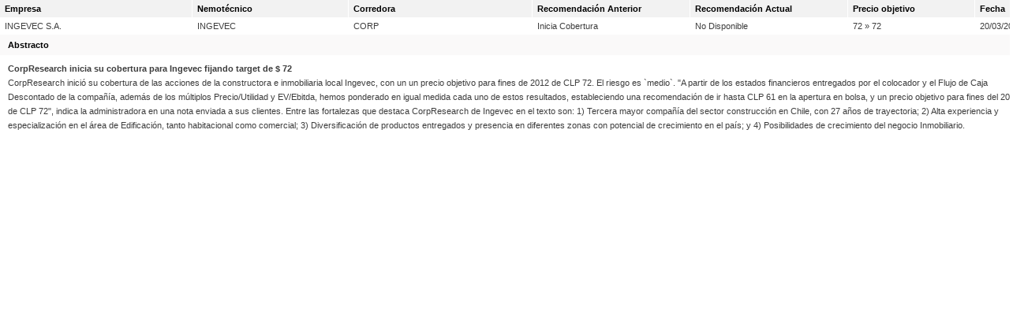

--- FILE ---
content_type: text/html; charset=utf-8
request_url: https://www.elmercurio.com/inversiones/herramientas/abstract.aspx?id=724
body_size: 1587
content:

<!doctype html>
<!-- paulirish.com/2008/conditional-stylesheets-vs-css-hacks-answer-neither/ -->
<!--[if lt IE 7]> <html class="no-js ie6 oldie" lang="en"> <![endif]-->
<!--[if IE 7]>    <html class="no-js ie7 oldie" lang="en"> <![endif]-->
<!--[if IE 8]>    <html class="no-js ie8 oldie" lang="en"> <![endif]-->
<!--[if gt IE 8]><!--> <html class="no-js" lang="en"> <!--<![endif]-->
<head>
  <meta charset="utf-8" />
  <title>Abstracto</title>
    <!-- CSS -->
    <style>
        #content-recomendaciones-modal {
        -webkit-user-select: none;
        -khtml-user-select: none;
        -moz-user-select: none;
        -ms-user-select: none;
        -o-user-select: none;
        user-select: none;
}
    </style>
  <link rel="stylesheet" href="https://staticmer2.emol.cl/css/inversiones/style.min.css" />
</head>
<body>
  <div id="content-recomendaciones-modal">          
        
    <table border="0" cellspacing="0" cellpadding="0" id="details" style="margin-bottom:0; border:none">
      <tr>
        <td valign="middle" style="padding:0">
          <table border="0" cellspacing="0" cellpadding="0" id="details" style="margin-bottom:0">
            <tr>
              <td width="20%" class="item-bg">Empresa</td>
              <td width="16%" class="item-bg">Nemot&eacute;cnico</td>
              <td width="19%" class="item-bg">Corredora</td>
              <td width="16%" class="item-bg">Recomendaci&oacute;n Anterior</td>
              <td width="16%" class="item-bg">Recomendaci&oacute;n Actual</td>
              <td width="18%" class="item-bg">Precio objetivo</td>
              <td width="10%" class="item-bg" style="border:none">Fecha</td>
            </tr>
            <tr>
              <td>INGEVEC S.A.</td>
              <td>INGEVEC</td>
              <td>CORP</td>
              <td>Inicia Cobertura                                                      </td>
              <td>No Disponible</td>
              <td>72 » 72</td>
              <td>20/03/2012</td>
            </tr>
            <tr>
              <td colspan="7" class="abstract">Abstracto</td>
            </tr>
            <tr>
              <td colspan="7" class="txt"><strong>CorpResearch inicia su cobertura para Ingevec fijando target de $ 72</strong>
              <br />CorpResearch inició su cobertura de las acciones de la constructora e inmobiliaria local Ingevec, con un un precio objetivo para fines de 2012 de CLP 72. El riesgo es `medio`.    

"A partir de los estados financieros entregados por el colocador y el Flujo de Caja Descontado de la compañía, además de los múltiplos Precio/Utilidad y EV/Ebitda, hemos ponderado en igual medida cada uno de estos resultados, estableciendo una recomendación de ir hasta CLP 61 en la apertura en bolsa, y un precio objetivo para fines del 2012 de CLP 72",  indica la administradora en una nota enviada a sus clientes.     

Entre las fortalezas que destaca CorpResearch de Ingevec en el texto son: 1) Tercera mayor compañía del sector construcción en Chile, con 27 años de trayectoria; 2) Alta experiencia y especialización en el área de Edificación, tanto habitacional como comercial; 3) Diversificación de productos entregados y presencia en diferentes zonas con potencial de crecimiento en el país; y 4) Posibilidades de crecimiento del negocio Inmobiliario. </td>
            </tr>
          </table>
            
        </td>
      </tr>
    </table>
    
  </div>
</body>
</html>


--- FILE ---
content_type: text/css
request_url: https://staticmer2.emol.cl/css/inversiones/style.min.css
body_size: 42284
content:
html {height: 100%;-webkit-text-size-adjust: 100%;}body {height: 100%;margin: 0;padding: 0;background: #fff;overflow-x:hidden;}a:link, a:visited{text-decoration:none}a:hover{text-decoration:underline}h1, h2, h3, h4, h5, h6 {margin:0;padding:0;font-family:Arial, Helvetica, sans-serif;}p {font-family:Arial, Helvetica, sans-serif;margin:0;padding:0;}.subscribete {font-family: Arial, sans-serif;background: #d8d9da none repeat scroll 0 0;float:right;font-size: 11px;font-weight: bold;line-height: 20px;max-width: 348px;text-align: center;width: 100%;border-bottom:1px solid #afb3b9;border-left:1px solid #afb3b9;border-right:1px solid #afb3b9;}.subscribete a, .subscribete a:visited {color: #5e6974;}.logo-inversiones{margin-right: 10px;}.logo-inversiones img{width: 256px;}#cuDetalleNoticia_pnlListado, #cuDetalle_pnlListado{font-size: 13px;font-family: Arial, Helvetica, sans-serif;line-height: 15px;font-weight: normal;color: #666666;text-decoration: none;}#cuDetalleNoticia_pnlListado a:link, #cuDetalle_pnlListado a:link, #cuDetalleNoticia_pnlListado a:visited, #cuDetalle_pnlListado a:visited{font-weight: bold;color: #9B0808;text-decoration: none;}#cuDetalleNoticia_pnlListado a:hover, #cuDetalle_pnlListado a:hover{font-weight: bold;color: #9B0808;text-decoration: underline;}.fl{float:left}.fr{float:right}.clear {clear: both;}.IN-widget {margin-left:12px;}ul{list-style:none;padding:0;margin:0}img{height:auto;border:none}input[type="email"]:focus, input[type="password"]:focus, input[type="text"]:focus, input[type="url"]:focus {border:none;outline: medium none;}#wrapper {float: left;}#top, #main, #bottom {width: 100%;height: auto;float: left;}#top {margin-bottom: 15px;}#branding, #main #main-inner{width:100%;margin:0 auto;}.content, .container{width: 100%;float: left;}#header_content {padding: 17px 0 17px;float: left;width:100%;}.header_logo {float: left;width: auto;margin-bottom: 10px;}.header_logo a.logo-mercurio{float:left;margin-right: 35px;}.masthead {width: 348px;float: right;margin: 0;font-family:Arial, Helvetica, sans-serif;}.masthead a{color:#000000}.diario_impreso {float: left;width: 74px;height: 23px;margin: 0;padding: 5px 0 5px 6px;border-right: 1px solid #D9D9D9;line-height: 11px;font-size: 11px;}.diario_impreso_icon {float: left;margin: 0;padding: 1px 0 0;width: 19px;}.diario_impreso_txt {float: left;margin: 0;padding: 0 0 0 7px;width: 40px;}.club_lectores {float: left;width: 68px;height: 24px;margin: 0;border-right: 1px solid #D9D9D9;line-height: 11px;padding:5px 0 4px;font-size: 11px;text-align: center;}.registro {float: left;font-size: 11px;color:#000;background-color: #D8D9DA;height: 16px;width: 180px;background-image: url(https://staticmer2.emol.cl/img/inversiones/login.gif);background-repeat: no-repeat;background-position: 5px 4px;text-align: center;padding: 1px 0 0 18px;}.logout {float: left;font-size: 11px;color: #000000;height: 14px;width: 198px;text-align: center;padding: 1px 0 0;}.navigation {border-top: 1px solid #fff;float: left;width: 100%;background-image: url(https://staticmer2.emol.cl/img/inversiones/bg-nav.gif);background-position: left top;background-repeat: repeat-x;border-bottom:4px solid #9b0808;}.navigation ul {margin: 0;float: left;padding:0;overflow:hidden;}.navigation li {float: left;font-family: Arial, Helvetica, sans-serif;padding: 7px 0;}.navigation li a {color: #000;font-size: 12px;font-weight: normal;padding:0 16px;line-height: 12px;margin-left: -1px;border-right: 1px solid #9b0808;}.navigation li a:visited{text-decoration:none;}.navigation li:last-child a {border-right:none;}.navigation li a:hover {text-decoration: none;border-top: 5px solid #3a3d42;background-color: #747c87;color: #ffffff;font-weight: normal;padding: 8px 16px 9px 16px;border-right: 1px solid transparent;margin-left: -1px;-webkit-transition: color .1s linear, background .1s linear, border-color .1s linear!important;-moz-transition: color .1s linear, background .1s linear, border-color .1s linear!important;-ms-transition: color .1s linear, background .1s linear, border-color .1s linear!important;-o-transition: color .1s linear, background .1s linear, border-color .1s linear!important;transition: color .1s linear, background .1s linear, border-color .1s linear!important;}.navigation li.current a, .navigation li.current a:hover{text-decoration: none;padding: 7px 16px 9px;background-color: #9b0808;background-image: none;margin-left: -1px;font-weight: bold;color: #FFF;border-top: 5px solid #3A3D42;}#content_menu_mobile{width: 100%;float:left;margin:0 0 10px;display:none;font-family:Arial, Helvetica, sans-serif;}.btn_list_menu{width:100%;float:left;height:35px;}.section_current{width:33%;float:left;font-size:14px;font-weight:bold;padding:11px 3% 0;background-color:#EAEBEC;color:#9B0808;background-image:url(https://staticmer2.emol.cl/img/inversiones/bg_menu_mobile.gif);background-position:right top;background-repeat:repeat-y;height:24px;}.content_menu_section{width:61%;float:right;font-size:13px;overflow:hidden;background:#EAEBEC;line-height: 35px;height: 35px;position: relative;}.content_menu_section .fa-search {float:right;font-size: 22px;color:#3f3b3b;margin: 5px 15px 0 0;cursor: pointer;}.content_menu_section .fa-bars {float:right;font-size: 24px;color:#9b0707;margin: 5px 10px 0 0;cursor: pointer;}.menu_section_off{width:77%;float:left;padding:11px 18% 0 5%;background-color:#EAEBEC;color:#000000;background-image:url(https://staticmer2.emol.cl/img/inversiones/bg_flecha_menu_mobile.png);background-position:right 2px;background-repeat:no-repeat;overflow:hidden;height:24px;text-align:center;}.menu_section_on{width:77%;float:left;padding:11px 18% 0 5%;background-color:#EAEBEC;color:#000000;background-image:url(https://staticmer2.emol.cl/img/inversiones/bg_flecha_menu_mobile_on.png);background-position:right 2px;background-repeat:no-repeat;overflow:hidden;height:24px;text-align:center;}ul.list_menu{width:100%;float:left;display:none;}ul.list_menu li{width:94%;padding:0 3%;float:left;border-bottom:1px solid #9B0808;font-size:14px;}ul.list_menu li a{width:100%;padding:10px 0;color:#000;float:left;}ul.list_menu li ul{width:100%;float:left;font-size:12px;display:none}ul.list_menu li ul.submenu_active{display:block}ul.list_menu li ul li{width:100%;float:left;padding:0;border-bottom:none;}ul.list_menu li ul li a{color:#999999;padding:10px 3%;border-top:1px dotted #F4E4E4;float:left;width:94%;}ul.list_menu li ul li.current a{color:#000000;font-weight:bold;}ul.list_menu li:last-child {border:0;}#buscadorajax .submit-wrap a {width: 30%;line-height: 29px;}#buscadorajax .ui-widget {min-height: 33px;top: 2px!important;left: 0px!important;}#buscadorajax #tags {height: 25px;}.cont_icon_suscriptor {float: left;height: 21px;width: 21px;border-radius: 15px;-webkit-border-radius: 15px;-moz-border-radius: 15px;-ms-border-radius: 15px;background-color: #990909;text-align: center;}.cont_icon_suscriptor i {font-size: 16px;line-height: 22px;color: #fff;}.cont_txt_aten_sus {float: left;line-height: 22px;margin-left: 6px;font-weight: bold;font-family: Arial, sans-serif;font-size: 13px;}.cont_suscript_mob {float: left;width: 60%;}.cont_txt_suscript_mob {float: left;width: 68%;font-weight: normal;font-size: 12px;line-height: 14px;margin-top: 4px;margin-left: 2px;color: #9B0808;}.cont_icon_suscript_mob {float: left;font-size: 24px;color: #9b0707;width: 32px;text-align: center;}.cont_icon_suscript_mob i {margin-top: 6px;}#search_area {width: 100%;float: left;height: 33px;font-size: 12px;text-align: center;font-family:Arial, Helvetica, sans-serif;background: #f2f2f2;}.date {color:#666;padding-top: 10px;float: left;width: 23%;}.time {width: 6%;padding-top: 10px;height: 23px;border-left: solid 2px #fff;border-right: solid 2px #fff;float: left;background:#E6E6E6;color:#666;}.eltiempo {float: left;margin: 0;padding: 0;width: 34%;padding-left: 1%;}.eltiempo p {float: left;padding: 10px 0 0;width: 80%;font-size: 11px;margin: 0;background: #F2F2F2;}.eltiempo .img {float: left;width: 20px;padding-top: 6px;}.eltiempo .img img{width:100%}#search {width: 32%;float: right;margin: 0;height:28px;}#search fieldset {border: 2px solid #747C87;width: 98%;float: right;height: 23px;background-color:#fff;padding:0;margin:0}.themeblvd-search input.search-input {float: left;background:#fff;border: 0;padding: 4px 7px;margin: 0;color:#9B9B9B;font-size: 12px;font-family: Arial, Helvetica, sans-serif;width: 71%;}.themeblvd-search a {background-image: url(https://staticmer2.emol.cl/img/inversiones/search.png);background-repeat: no-repeat;border: none;cursor: pointer;float: right;margin: 0;padding: 0;width: 72px;height: 23px;background-position:center top}.themeblvd-search a:hover{opacity:0.7}#main-content {width: 100%;float: left;padding-bottom:50px}#content_left_center{width:650px;float:left;padding-right: 10px;}#col-left-home {width: 160px;float: left;padding-right: 10px;}#col-left-ffmm {width: 160px;float: right;padding-left: 10px;}#col-center-home {width: 480px;float:left}#col-right-home{width: 300px;float:left}#col-right-home #content_box_home #content_table_home div:nth-child(2) {background: #fafafa;}#col-right-home_tablet{width:102%;float:left;display:none;margin-left:-2%;}#content_left_list_news, #content_left_despliegue{width:67%;float:left;padding-right: 20px;}#col-right-list-news, #col-right-despliegue{width: 29.8999%;float:left}#content_news_no_registered{width:100%;float:left;}#content_box_home {width:99.2%;float:left;border:1px solid #afb3b9;margin-bottom:10px;font-family:Arial, Helvetica, sans-serif;overflow:hidden;}#content_box_home small a{color:#990000;font-weight:bold;}.top_box_home{display:block;overflow:hidden;width:100%;border-bottom:1px solid #afb3b9;line-height: 26px;background: #F2F2F2;}.borde-rojo-izq {width: 12px;height: 28px;position: absolute;margin: -1px 0 0 -1px;background-color: #afb3b9;}.top_box_home_dos{width:100%;float:left;border-bottom:1px solid #afb3b9;background-image:url(https://staticmer2.emol.cl/img/inversiones/bg_top_boxes_dos.gif);background-position:left bottom;background-repeat:repeat-x;padding-top:5px;}.top_box_home_dos p {margin-bottom: 0;}.div_content_title_box{display:block;padding: 0 11px 0 22px;float:left;}#tooltip_ficha {font-size: 11px;font-family: Arial, sans-serif;font-weight: bold;background:url(https://staticmer2.emol.cl/img/inversiones/caja_graf_inv_2.png) no-repeat 0 0;padding: 8px 8px 17px 8px;width: 97px;}#tooltip_ficha2 {font-size: 11px;font-family: Arial, sans-serif;font-weight: bold;background:url(https://staticmer2.emol.cl/img/inversiones/caja_graf_inv_2.png) no-repeat 0 0;padding: 8px 8px 17px 8px;width: 97px;}.mercado_cerrado {background:url(https://staticmer2.emol.cl/img/inversiones/mercado_c.jpg) no-repeat 0 5px;}.div_content_title_box_dos{clear:both;padding: 0 11px 0 22px;float:left;}.top_box_home h1, .top_box_home_dos h1{float:left;font-size:13px;font-weight:bold;color:#000;}.top_box_home p, .top_box_home_dos p{font-size:11px;line-height:13px;float:left;padding-top:1px;clear:both;width: 100%;padding-bottom: 7px;}.txt_box_home{width:90%;float:left;padding:8px 5%;font-size:12px;color:#3a3d42;}.txt_box_home a:link, .txt_box_home a:visited{color:#9b0808;text-decoration:none;}.txt_box_home a:hover{color:#9b0808;text-decoration: underline;}.txt_ranking_home{width:90%;float:left;padding:8px 5%;font-size:12px;}.txt_ranking_home a:link, .txt_ranking_home a:visited{color:#666666;}.color_gris{color:#3a3d42;}.ico_acciones{background-image:url(https://staticmer2.emol.cl/img/inversiones/acciones-24x24px.png);background-position:5px center;background-repeat:no-repeat;padding:3px 0 3px 35px;}.ico_f_mutuos{background-image:url(https://staticmer2.emol.cl/img/inversiones/fondos-mutuos-24x24px3.png);background-position:5px center;background-repeat:no-repeat;padding:3px 0 2px 35px;}.ico_stock{background-image:url(https://staticmer2.emol.cl/img/inversiones/stock-picking-24x24px.png);background-position:8px center;background-repeat:no-repeat;padding-left:40px;}.ico_cat_fondos{background-image:url(https://staticmer2.emol.cl/img/inversiones/categoria-de-fondos-24x24px.png);background-position:8px center;background-repeat:no-repeat;padding-left:40px;}.ico_comparador_fondos{background-image:url(https://staticmer2.emol.cl/img/inversiones/comparador-de-fondos-24x24px.png);background-position:8px center;background-repeat:no-repeat;padding-left:40px;}.ico_ranking_acciones{background-image:url(https://staticmer2.emol.cl/img/inversiones/ranking-acciones-24x24px.png);background-position:8px center;background-repeat:no-repeat;padding-left:40px;}ul.list_boxes_home{width:90%;float:left;padding:8px 5%;}ul.list_boxes_home li{padding:0 10px;display:block;background-image:url(https://staticmer2.emol.cl/img/inversiones/bullet_red.gif);background-position:left 2px;background-repeat:no-repeat;font-size:11px;margin-bottom:6px;}ul.list_boxes_home li:last-child{margin-bottom:0px;}ul.list_boxes_home li a{color:#3a3d42;}ul.list_boxes_home li a:hover{color:#3a3d42;text-decoration: underline;}ul.list_boxes_home li a:visited{color:#3a3d42;text-decoration: none;}.cont_noticias_barra {float: left;width: 42px;padding: 0 5px;font-family: Arial, Helvetica, sans-serif;font-size: 11px;font-weight: normal;color: #626b7c;text-align: center;line-height: 24px;}.txt_datosdeldia_home {width:90%;float:left;padding:8px 5%;font-size:12px;color:#000000;font-weight: normal;font-family: Arial, Helvetica, sans-serif;text-decoration: none;}.txt_datosdeldia_home a:link, .txt_datosdeldia_home a:visited{color:#9b0808;}ul.list_datosdeldia_home{width:90%;float:left;}ul.list_datosdeldia_home li{padding:0 10px;display:block;background-image:url(https://staticmer2.emol.cl/img/inversiones/bullet_datosdeldia.gif);background-position:left 2px;background-repeat:no-repeat;font-size:11px;margin-bottom:6px;}ul.list_datosdeldia_home li:last-child{margin-bottom:0px;}ul.list_datosdeldia_home li a{color:#9B0808;}#content_box_home table{width:100%;float:left;font-size:11px;}#content_box_home td{padding:2px 3px 2px 0;border-bottom:1px solid #d9d9d9;}#content_box_home td a{color:#9B0808;font-weight:bold;float:left;padding-left: 2px;}#content_box_home td a:visited{text-decoration:none;}td.ranking_home{width:25px;border-top:1px solid #d9d9d9;border-right:1px solid #d9d9d9;background-color:#fafafa;text-align:center;color:#808080;padding:0 !important;border-bottom:none !important;}td.cifra_ranking_home{border-top:1px solid #d9d9d9;padding:3px 0 3px 10px !important;color:#3a3d42;border-bottom:none !important;}#content_carrusel_noticias{width:663px;float:left;border:1px solid #afb3b9;margin-bottom:10px;font-family:Arial, Helvetica, sans-serif;height:23px;line-height:23px;}.Title_carrusel_home{width:169px;height:23px;background:#637394;color:#FFFFFF;text-align:center;font-size:12px;float:left;}.content_carrusel{width:539px;float:left;padding:0 0 0 10px;height:23px;}.jcarousel-clip{width: 100%;float:left;overflow: hidden;font-size:11px;padding-top:1px;}.jcarousel-clip li{width: 597px;float: left;}.jcarousel-clip li a{color:#9b0808;}.jcarousel-clip li a:hover{text-decoration:none;}#prev{padding:0;width: 23px;float:left;border-left: 1px solid #b2b2ba;}#forw{padding:0;width: 23px;float:right;}#prev img, #forw img{float:left;}#content_tabs_boxes_home{width:100%;float:right;*float:left;padding-top:4px;clear:both;}ul.list_tabs{float:right;margin:0;padding:0;list-style:none;}ul.list_tabs li.inactive{float:left;margin:0;padding:2px 14px;cursor:pointer;border:1px solid #afb3b9;border-bottom:none;font-size:12px;margin-right:5px;}ul.list_tabs li.active{float:left;margin:0;cursor:pointer;border:1px solid #afb3b9;border-bottom:none;font-size:12px;margin-right:5px;padding:2px 14px 3px;background-color:#FFFFFF;margin-bottom:-1px;}.container_cat_fondos{overflow: hidden;margin: 10px;}#grafico{overflow: hidden;width: 200%;position: relative;}.content_table_home{width:50%;float:left;}.content_table_home table tr:nth-child(3) {background: #fff;}.content_table_home table tr:nth-child(4) {background: #fff;}.content_table_home table tr:nth-child(1) {background: #fff;}.content_table_home table{width:100%;float:left;color:#3a3d42;}.content_table_home td:last-child{padding-right:0;}.content_info_box_home{display: block;overflow: hidden;padding: 4px 7px;}.content_info_box_home_dos{width:96%;float:left;padding:7px 2%;}.content_grafico_box_home{width:100%;float:left;padding:0;}.contentVerMas{display:block;overflow:hidden;padding:4px 7px;background:#fafafa;}.btn_ver_l{display:block;overflow:hidden;}.btn_ver_l2{float: left;margin-bottom: 5px;}.btn_ver_r{float:right;padding-left:10px;background-image:url(https://staticmer2.emol.cl/img/inversiones/bullet_red.gif);background-position:left center;background-repeat:no-repeat;font-size:11px;}.btn_ver_l a, .btn_ver_l a:link, .btn_ver_l a:visited, .btn_ver_l a:active{color: #990110;font-weight:bold;text-decoration: none;background:url(https://staticmer2.emol.cl/img/inversiones/btn_ver_mas.gif) left center no-repeat;line-height:15px;height:15px;float:left;font-size:11px;padding-left:30px;margin-top: 10px;}.btn_ver_l a:hover{color: #990110;text-decoration: underline;}.btn_ver_l2 a, .btn_ver_l2 a:link, .btn_ver_l2 a:visited, .btn_ver_l2 a:active{color: #990110;font-weight:bold;text-decoration: none;background:url(https://staticmer2.emol.cl/img/inversiones/btn_ver_mas.gif) left center no-repeat;line-height:15px;height:15px;float:left;font-size:11px;padding-left:30px;}.btn_ver_l2 a:hover{color: #990110;text-decoration: underline;}.btn_ver_r a:link{color: #3a3d42;text-decoration: none;}.btn_ver_r a:visited{color: #3a3d42;text-decoration: none;}.btn_ver_r a:active{color: #3a3d42;text-decoration: none;}.btn_ver_r a:hover{color: #3a3d42;text-decoration: underline;}.content_select_date{float:right;width:105px;height:18px;overflow:hidden;margin:5px 0;background:url(https://staticmer2.emol.cl/img/inversiones/bg-select-date.png) no-repeat left top;outline:none;}#TiempoCompFM{width:105px;}.content_selectRange #selectFondo{margin-top: 12px;width: 280px;}.content_select_date select{float:left;width:105px;height:18px;border:none;font-size:11px;padding-left:5px;background:transparent;line-height:18px;outline:none;border-style: none;border-width:0;border-color:none;-moz-appearance: none;-webkit-appearance: none;-ms-appearance: none;appearance: none;}.content_select_category{width:132px;float:right;overflow:hidden;background-image:url(https://staticmer2.emol.cl/img/inversiones/bg_selec_graphic_home.png);background-position:left top;background-repeat:no-repeat;padding:0 5px;outline:none;height:18px;margin-top:3px;}.content_select_category select{width:120%;border:none;background:transparent;font-size:11px;outline:none;border-style: none;border-width:0;border-color:none;-moz-appearance: none;-webkit-appearance: none;appearance: none;height:18px;float:left;}.mobile{display:none}span.bandera{width: 30px;float: right;height: 14px;text-align: center;}span.bandera img{width:auto}.box-periodo-table{color:#5c96b7;font-size:17px;border:none !important;}.box-periodo-table a{color:#5c96b7;padding:0 0 0 8px;margin-right:8px;}.box-periodo-table a.current{font-weight:bold}.content_boxes_fondos_mutuos{width:100%;float:left;}.box_fondos_m_uno{width:100%;float:left;margin-bottom:15px;}.box_fondos_m_dos{width:100%;float:left;border-bottom:2px solid #ccc;padding-bottom:25px;}.content_grafico_bolsa_today{width:59%;float:left;margin-right:2%;}.content_info_bolsa_today{width:39%;float:left;}.noticia-destacada-listado {margin-bottom:15px;width: 100%;float: left;border-bottom:1px solid #D9D9D9;padding:10px 0;}.noticia-destacada-listado .img{margin:0 15px 0 0;float: left;width:255px;}.noticia-destacada-listado .img_columnista{margin:0 15px 0 0;float: left;width:20%;height:auto;}.noticia-destacada-listado .img img, .noticia-destacada-listado .img_columnista img{width:100%;height:auto;}.noticia-destacada-listado h1.title_news {margin: 0 0 6px 0;font-family:Georgia, "Times New Roman", Times, serif;font-weight:normal;font-size: 27px;}.noticia-destacada-listado h1.title_news a{color:#626B7C;}.noticia-destacada-listado h1.title_news a:visited{text-decoration:none;font-family:Georgia, "Times New Roman", Times, serif;}.noticia-destacada-listado h1.title_news a:hover {text-decoration: underline;}.noticia-destacada-listado p {font-size: 15px;color: #3A3D42;line-height: 19px;font-family:Arial, Helvetica, sans-serif;}.date-portadilla {font-size: 12px;color: #666;font-family:Arial, Helvetica, sans-serif;line-height:18px;}.caja_list_noticia {width: 100%;float: left;padding-bottom: 15px;margin-bottom: 15px;border-bottom: 1px solid #D9D9D9;}.img-news-portadilla{height:auto;padding:0 15px 15px 0;float:left;}.img-news-portadilla img{width:170px;height:auto;}.img-columnas-portadilla{width:70px;height:auto;padding:0 15px 15px 0;float:left;}.img-columnas-portadilla img{width:100%;height:auto;}p.bajada-news-portadilla{font-family:Arial, Helvetica, sans-serif;padding-top:5px;float:none;font-size: 14px;line-height: 19px;}h3.title-news-portadilla {font-size: 20px;line-height: 22px;font-weight: normal;font-family:Georgia, "Times New Roman", Times, serif;}h3.title-news-portadilla a{color:#626B7C;}h3.title-news-portadilla a:visited{text-decoration:none;font-family:Georgia, "Times New Roman", Times, serif;}h3.title-news-portadilla a:hover {text-decoration: underline;}ul.list_boxes_portadilla{width:100%;float:left;}ul.list_boxes_portadilla li{float:left;clear:both;background-position:left 4px;background-repeat:no-repeat;font-size:12px;width: 100%;line-height: 15px;border-bottom: 1px solid #ccc;padding: 5px 0;}ul.list_boxes_portadilla li:last-child {border-bottom: 0;}ul.list_boxes_portadilla li:last-child{margin-bottom:0px;}ul.list_boxes_portadilla li a{color:#3a3d42;}ul.list_boxes_portadilla li a:hover {color:#3a3d42;text-decoration: underline;}ul.list_boxes_portadilla li a:visited{text-decoration:none;}.linea_abajo_box_portadilla {border-bottom: 1px solid #e6e6e6;width: 100%;float: left;margin: 8px 0 8px 0;display: none;}#content_pagination_list{width:100%;float:left;}ul.pagination_list{width:auto;float:right;}ul.pagination_list li{width:auto;float:left;width:22px;border:1px solid #afb3b9;background-image:url(https://staticmer2.emol.cl/img/inversiones/bg-pagination.gif);background-position:left top;background-repeat:repeat-x;font-size:10px;font-family:Arial, Helvetica, sans-serif;margin-left:-1px;}ul.pagination_list li a{width:22px;float:left;text-align:center;color:#5c758e;height:13px;}ul.pagination_list li.current a{background-image:url(https://staticmer2.emol.cl/img/inversiones/bg-pagination-on.gif);color:#9b0808;font-weight:bold;}#content_top_info_nota {float: left;width: 100%;padding:10px 0;}#content_gallery{width:300px;float:left;margin:0 15px 0 0;}#content_gallery img{width:100%}h1.titulo_nota {color: #333;font-family:Georgia, "Times New Roman", Times, serif;font-size:30px;font-weight:normal;line-height:32px;margin-bottom:5px;}h1.titulo_cajas_sif {color: #333;font-family:Georgia, "Times New Roman", Times, serif;font-size:30px;font-weight:normal;line-height:32px;margin-bottom:10px;padding-left: 15px;}p.bajada {line-height: 18px;font-size: 15px;font-family:Arial, Helvetica, sans-serif;line-height: 19px;}.fecha_nota {font-size: 12px;color: #666;font-family:Arial, Helvetica, sans-serif;}.content_info_nota{width: 100%;float: left;}.herramientas-nota {border-top: 1px solid #CCC;border-bottom: 1px solid #CCC;font-family: Arial, Helvetica, sans-serif;font-size: 11px;margin:0 0 15px;padding: 6px 0;float:left;width:100%;}.med-sup-nota-comentarios {float: left;width: 25%;padding-top: 2px;}.content-comments {padding-left: 17px;background-image: url(https://staticmer2.emol.cl/img/inversiones/bullet-coment.gif);background-position: left center;background-repeat: no-repeat;}.content-comments a{color:#999}.med-sup-nota-imprsup {float: right;text-align: right;width: 40%;border-left: 1px solid #CCC;}.enviar{width:58px;float:right;height:16px;}.imprimir{width:68px;float:right;height:16px;}.a_menos{width:29px;float:right;height:16px;}.a_mas{width:24px;float:right;height:16px;}.contenedor_txt_despliegue {float: left;width: 100%;}.contenedor_txt_despliegue p{font-family: Arial, Helvetica, sans-serif;line-height: 23px;font-weight: normal;color: #333;margin-bottom:18px;text-align:left}.contenedor_txt_despliegue p a{color:#9B0808;}.contenedor_txt_despliegue p a:hover{text-decoration:underline;}.contenedor_txt_despliegue p img{width:643px;height:auto;}.foto_autor_despliege {float: left;border: 1px solid #CCC;width: auto;margin-top: 0;margin-right: 15px;margin-bottom: 12px;margin-left: 0px;padding-top: 10px;padding-right: 10px;padding-bottom: 6px;padding-left: 10px;}#cuDetalleNoticia_pnlListado, #cuDetalle_pnlListado{font-size: 15px;}.nombre_autor_despliegue {color: #999;font-family: Arial, Helvetica, sans-serif;font-size: 12px;padding-top:2px;line-height:18px;margin-bottom:15px;}.nombre_autor_despliegue a {color: #9B0808;font-weight:bold;text-decoration:none;}.nombre_autor_despliegue a:hover {text-decoration:underline;}.nombre_autor_despliegue span {color: #9B0808;font-weight: bold;text-decoration: none;}.med-inf-nota-contenedor {float: left;width: 100%;border-top:1px solid #ccc;border-bottom: 2px solid #ccc;padding:5px 0 2px;font-family: Arial, Helvetica, sans-serif;font-size: 11px;}ul.med-inf-nota-medios {float: left;width:48%;}ul.med-inf-nota-medios li{float: left;width:16px;margin-right:10px;}.content_pagination_despliegue{width:30%;float:right;margin-top:1px;border-left:1px solid #CCC;}.content_info_r_desp{width:88%;float:left;padding:6px 18px 8px 18px;}#content-comments {float: left;width: 100%;padding-top:25px }#disqus_thread, #dsq-content{width:100% !important;}#disqus_thread{padding:0 !important;}#disqus_thread a{color: #9B0808;}.col-despliegue-recomendaciones{width: 100%;float: left;font-family:Arial, Helvetica, sans-serif;padding-top: 5px;}.col-despliegue-recomendaciones .med-inf-nota-contenedor{padding:5px 0;}#content-error{width:100%;float:left;padding:60px 0}#content-error .image-error{width:78px;float:left;padding-right:10px}#content-error span.titulo-error{font-size: 24px;color: #09C;font-family:Georgia, "Times New Roman", Times, serif;line-height:27px;}#content-error p{font-size: 13px;font-weight: normal;color:#000000;float:left;padding-top:2px;width:550px;}#content-error .suscripcion{width:100%;font-size: 13px;font-weight: normal;color:#000000;float:left;padding-top:15px;}#content-error .suscripcion a{text-decoration:underline;}ul.list_Autores_ficha{width:100%;float:left;padding:3px 0;}ul.list_Autores_ficha li{float:left;width:100%;font-size:11px;margin-bottom:10px;padding-bottom:10px;border-bottom:1px dotted #afb3b9;}ul.list_Autores_ficha li img{width:61px;height:auto;margin:0 15px 0 0;float:left;}ul.list_Autores_ficha li p{padding:3px 0 0;font-size:11px;color:#626b7c;}ul.list_Autores_ficha li p a{font-size:12px;font-weight:bold;color:#626b7c;line-height:21px;}ul.list_Autores_ficha li:last-child{margin-bottom:0px;border-bottom:none;padding-bottom:0;}ul.list_Autores_ficha li a{color:#3a3d42;}.top-search{width:100%;float:left;border-bottom:1px solid #CCCCCC;color:#000000;margin-bottom:20px;font-size:12px;font-family:Arial, Helvetica, sans-serif;padding-top:10px;}.content_indicadores_diarios{width:100%;float:left;margin-bottom: 20px;font-family:Arial, Helvetica, sans-serif;}.section{}#bottom {background-image: url(https://staticmer2.emol.cl/img/inversiones/bg-footer.gif);background-repeat:repeat;margin:0;border-bottom:20px solid #222C36;padding-bottom: 60px;}#footer {width: 975px;padding: 30px 0 0;margin: 0 auto;color:#F6F7F7;}ul.nav-footer {width: 100%;float: left;font-family: Arial, Helvetica, sans-serif;font-size: 12px;font-weight: bold;background-image: url(https://staticmer2.emol.cl/img/inversiones/bg-footer-nav.gif);background-position: left bottom;background-repeat: repeat-x;padding:0 0 20px;margin: 0 0 20px;}ul.nav-footer li {float: left;}ul.nav-footer li a, ul.nav-footer li a:visited {padding: 7px 12px;float: left;background-image: url(https://staticmer2.emol.cl/img/inversiones/border-nav-footer.gif);background-position: right top;background-repeat: no-repeat;color:#727272;text-decoration:none;}ul.nav-footer li:first-child a, ul.nav-footer li:first-child a:visited {padding: 7px 12px 7px 0;}ul.nav-footer li:last-child a, ul.nav-footer li:last-child a:visited {background-image: none;}.logo-footer {width: 100%;float: left;}.logo-footer img {width: 185px;height: 16px;}.logo-footer p {width: 100%;float: left;margin-top: 5px;color:#666666;font-family: Arial, Helvetica, sans-serif;font-size: 12px;line-height: 16px;font-weight: normal;}.logo-footer p a:link, a:visited{color:#666666;font-family: Arial, Helvetica, sans-serif;font-weight: normal;text-decoration: underline;}.logo-footer p a:hover{color:#8A8989;font-family: Arial, Helvetica, sans-serif;font-weight: normal;text-decoration: underline;}#content-columnistas {width: 92%;float: left;background-image: url(../images/bg-columnistas.gif);background-position: left top;background-repeat: repeat;padding: 11px 4%;margin-bottom: 30px;}.columnistas-central{width:99.5%;float:left;background-color:#FAFAFB;border: 1px solid #fff;}.columnistas-central .title {width: 100%;float: left;background-image: url(https://staticmer2.emol.cl/img/inversiones/bg-title.png);background-position: left 16px;background-repeat: no-repeat;}.columnistas-central .title p {padding: 26px 0 30px 12px;font-size: 12px;font-weight: bold;text-transform: uppercase;color:#5E6874;font-family: Georgia, "Times New Roman", Times, serif;}.content-columnas{width: 90%;font-size: 12px;margin: 0 auto;}.columnas {width: 100%;padding-bottom: 10px;margin-bottom: 10px;font-size: 12px;float: left;background-image: url(https://staticmer2.emol.cl/img/inversiones/line-columnistas.gif);background-position: left bottom;background-repeat: repeat-x;float: left;}.columnas .img-columnista{display: inline;float: left;margin-right: 15px;margin-top: 3px;margin-bottom: 7px;width:41px;}.columnas h6.columna-title{margin: 0 0 6px 0;}.columnas h6.columna-title a:link {color:#000000;text-decoration: none;}.columnas h6.columna-title a:visited {color:#000000;text-decoration: none;}.columnas h6.columna-title a:hover {color:#b64b4b;text-decoration: none;}.columnas p {font-size: 11px;line-height: 14px;padding: 0;margin:0 0 5px;}.columnas:last-child {background-image:none;margin-bottom:0;padding-bottom:0;}.cont-cifra-portada {float: left;width: 99%;border-top:1px solid #b64b4b ;border-right:1px solid #b64b4b ;border-bottom:4px solid #b64b4b ;border-left:1px solid #b64b4b ;margin-bottom:25px}.top-cifra-portada {width:180px;margin:-15px auto 0;}.top-cifra-portada p {width:100%;height:13px;text-align: center;float:left;padding:7px 0;background-color:#FFFFFF;font-size: 12px;font-weight: bold;text-transform: uppercase;color:#5E6874;font-family: Georgia, "Times New Roman", Times, serif;}.txt-cifra-portada {font-family: Georgia, "Times New Roman", Times, serif;font-size: 24px;line-height: 30px;font-weight: normal;color:#666666;float: left;width: 90%;text-align: center;padding: 5%;}.txt-cifra-portada a{color:#B64B4B;}.txtNegr-cifra-portada {font-size: 40px;font-family: Georgia, "Times New Roman", Times, serif;margin: 0px;padding: 0px;}#contenedor-rankin-portada {background-color:#E1E3E5;float: left;width: 100%;}.top-ranking-portada {float: left;width: 100%;padding-bottom: 5px;}.top-ranking-portada .title-ranking {width: 92%;float: left;background-color:#5e6874;padding:0 4%;}.top-ranking-portada .title-ranking p {padding: 10px 0;font-size: 12px;font-weight: normal;text-transform: uppercase;color:#FFFFFF;font-family: Arial, Helvetica, sans-serif;}.titulo-ranking-portada {font-family: Georgia, "Times New Roman", Times, serif;font-size: 19px;font-weight: normal;color:#5E6874;line-height: 22px;float: left;width: 92%;padding-bottom: 15px;padding-right: 4%;padding-left: 4%;}.titulo-ranking-portada a{color:#5E6874;}.cont-listado-ranking-portada {float: left;width: 92%;margin-top: 0px;padding-right: 4%;padding-left: 4%;font-family: Arial, Helvetica, sans-serif;font-size: 12px;line-height: 12px;font-weight: normal;color:#000;padding-top: 0px;padding-bottom: 15px;}#navlist {border-top-width: 1px;border-top-style: solid;border-top-color:#fff;margin: 0;padding: 0px;width: 100%;background-image: url(https://staticmer2.emol.cl/img/inversiones/fondo-listado-rank.png);background-position: left top;background-repeat: repeat-y;}#navlist li {margin: 0;border-bottom-width: 1px;border-bottom-style: solid;border-bottom-color:#fff;padding-top: 8px;padding-right: 10px;padding-bottom: 8px;padding-left: 10px;}#navlist li a:link, #navlist li a:visited {color:#000;}.color-num-portada {color:#5E6874;font-size: 12px;font-weight: normal;}.color2-num-portada {color:#666666;font-size: 12px;font-weight: normal;font-family: Arial, Helvetica, sans-serif;}#contenedor-caja-portada{width: 91%;border: 1px solid #CBCBCB;height: auto;float: left;padding: 7px 4%;margin-bottom:25px}.col-left-portadilla, .col-left-perfil, .col-left-despliegue{width: 66%;float: left;padding-right: 3%;}.col-right-portadilla, .col-right-perfil, .col-right-despliegue{width: 31%;float:left}.noticia-destacada-portadilla {background-image: url(https://staticmer2.emol.cl/img/inversiones/bg-last-post.gif);background-position: left bottom;background-repeat: repeat-x;padding:15px 0;margin-bottom: 13px;width: 100%;float: left;}.noticia-destacada-portadilla .img{padding: 0;margin:0 15px 15px 0;float: left;width:38.6%;}.noticia-destacada-portadilla h1.posttitle {margin: 0 0 6px 0;}.noticia-destacada-portadilla h1.posttitle a{color:#333333;}.noticia-destacada-portadilla h1.posttitle a:hover {color:#B64B4B ;text-decoration: none;}.noticia-destacada-portadilla p {font-size: 15px;color: #666;line-height: 19px;padding-bottom:10px;font-family: Tahoma, Arial, Helvetica, sans-serif;}.img-news-portadilla-buscador{padding:0 15px 15px 0; float:left;width: 120px;	height: 75px;}.img-news-portadilla-buscador img {max-width: 120px;width: 100%;}#contenedor_buscador {width: 100%;float: left;font-size: 12px;font-family: Arial, Helvetica, sans-serif;}.cont_check_list_f {float: left;}.cont_resultado_busqueda_f {float: left;width: 100%;border-bottom: 1px solid #CCCCCC;color: #000000;margin-bottom: 20px;padding-top: 10px;padding-bottom: 10px;}.doc_count {float: left;margin-right: 5px;}.pagination ul li {display: inline-block;margin: 0;padding: 0;list-style: none;}.pagination ul li a.current-page {background-color: #9b0808;color: #fff;border-color: #9b0808;}.pagination ul li a {width: 27px;}.pagination ul li a {font-size: 12px;font-family: Arial, sans-serif;padding: 9px 0;border-bottom: none;display: inline-block;color: #9b0808;font-weight: normal;margin: 0 7px 0 0;-webkit-transition: all 200ms ease-in-out;-moz-transition: all 200ms ease-in-out;-o-transition: all 200ms ease-in-out;-ms-transition: all 200ms ease-in-out;transition: all 200ms ease-in-out;list-style: none;text-decoration: none;border: 1px solid #ccc;}.cont_n_pag_busca .pagination, .cont_n_pag_busca .pagination-next-prev {display: block;}.pagination-next-prev {position: relative;top: -34px;}.pagination-next-prev li {list-style: none;}.pagination-next-prev a.prev {float: left;position: relative;left: 22px;}.pagination-next-prev ul li a {color: #fff;padding: 7px 0 8px 0;list-style: none;width: 108px;text-align: center;}.pagination-next-prev ul li a {font-size: 12px;font-family: Arial, sans-serif;padding: 9px 0;border-bottom: none;display: inline-block;color: #fff;font-weight: normal;margin: 0;-webkit-transition: all 200ms ease-in-out;-moz-transition: all 200ms ease-in-out;-o-transition: all 200ms ease-in-out;-ms-transition: all 200ms ease-in-out;transition: all 200ms ease-in-out;list-style: none;text-decoration: none;border: 1px solid #9b0808;}.cont_n_pag_busca {float: left;width: 100%;padding-top: 20px;padding-bottom: 30px;}.pagination {margin: 0;text-align: center;overflow: hidden;}.current-page-next-prev {background-color: #9b0808;color: #fff;border-color: #9b0808;}.pagination-next-prev a.next {float: right;position: relative;right: 22px;}.pagination-next-prev a.next .fa-chevron-right:before {margin-left: 7px;position: relative;top: 2px;font-size: 15px;}.pagination-next-prev a.prev .fa-chevron-left:before {margin-right: 7px;position: relative;top: 2px;font-size: 15px;}.pagination .current, .pagination ul li a:hover, .pagination-next-prev ul li a:hover {background-color: #9b0808;color: #fff;border-color: #9b0808;}.paginacion{width:100%;float:left;padding:8px 0;}ul.content-paginacion{width:auto;float:right;}ul.content-paginacion li{width:auto;float:left;}.btn-ant{float:left;width:auto;font-size:11px;padding-right:6px}.btn-sig{float:left;width:auto;font-size:11px;padding-left:6px}.btn-ant a, .btn-sig a{color:#666666}.btn-page{float:left;width:auto;font-size:11px;padding:0 8px;border-right:1px solid #000}.btn-page-last{float:left;width:auto;font-size:11px;padding:0 8px;}.btn-page a, .btn-page-last a{color:#9B0808}.btn-page a.current, .btn-page-last a.current{font-size:12px;font-weight:bold}.content-autor-perfil {background-image: url(https://staticmer2.emol.cl/img/inversiones/bg-last-post.gif);background-position: left bottom;background-repeat: repeat-x;padding-bottom: 20px;margin-bottom: 13px;width: 100%;float: left;}.img_autor_list {width: 200px;float: left;border: 1px solid #333;padding:3px 3px 0;margin: 0 20px 20px 0;background-color: white;}.name_autor_list {padding: 50px 0 50px;}.name_autor_list p {width: auto;float: left;padding-left: 20px;margin-left: -20px;padding-bottom: 5px;border-bottom: 1px solid #09C;font-family: Georgia, "Times New Roman", Times, serif;font-size: 21px;color: #5E6874;}#container-top-nota {float: left;width: 100%;}#container-top-nota .nota_title {padding-bottom:5px;color: #333333;}#container-top-nota p.bajada {font-weight:normal;line-height: 18px;font-size: 13px;font-family: Arial, Tahoma, Helvetica, sans-serif;color: #333;}#container-top-nota .date-nota {font-size: 12px;color: #666;padding-top: 3px;margin-bottom: 6px;}.content-nota {width: 100%;float: left;padding-bottom: 15px;margin-top: 12px;}#contenedor130 {float: left;width: 130px;font-family: Arial, Helvetica, sans-serif;padding-right: 30px;background-color:#fff;}.autor-nota-top {float: left;width: 100%;background-color: #09C;padding-top: 30px;height: 14px;color: white;text-transform: uppercase;font-size: 19px;text-align: right;line-height: 15px;font-weight: bold;}.autor-nota-foto {float: left;width: 94%;text-align: center;padding:5px 3%;border-right:1px solid #F2F2F2;border-bottom:1px solid #F2F2F2;border-left:1px solid #F2F2F2;}.autor-nota-vermas {float: left;width: 125px;border-bottom:2px solid #09C;text-align: right;padding:5px 3% 5px 0;font-size: 11px;border-right:1px solid #F2F2F2;border-left:1px solid #F2F2F2;}.autor-nota-vermas a{color:#999999;}.autor-nota {color: #676767;font-family: Georgia, "Times New Roman", Times, serif;font-size: 15px;font-weight: bold;margin-bottom: 10px;}.content-nota p{margin-bottom:12px;line-height:17px}.content-nota p a{color: #009ACD}.content-nota a.infografia-txt {background-image: url(https://staticmer2.emol.cl/img/inversiones/llamado-info-txt.jpg);background-position: right center;background-repeat: no-repeat;padding-right: 18px;color: #009ACD;}.recuadro-acciones-nota-cont {background-color: #09C;padding: 10px 4%;float: left;width: 92%;margin-bottom: 25px;}.recuadro-acciones-nota-inte {background-color:#fff;padding: 10px 3%;float: left;width: 94%;}.recuadro-acciones-nota-titu {float: left;width: 100%;font-family: Georgia, "Times New Roman", Times, serif;font-size: 24px;line-height: 25px;font-weight: normal;color: #3A4859;text-decoration: none;margin-bottom: 15px;}.recuadro-acciones-nota-data {float: left;width: 100%;font-family: Arial, Helvetica, sans-serif;font-size: 13px;font-weight: normal;color: #3A4859;text-decoration: none;}.recuadro-acciones-nota-data td, .recuadro-acciones-nota-data th {font-size: 12px;font-family: Georgia, "Times New Roman", Times, serif;}.recuadro-acciones-nota-data td a, .recuadro-acciones-nota-data th a{color:#3A4859;}.infogra-nota-contenedor, .infogra-nota-contenedor-mobile{float: left;width: 94%;padding: 10px 3%;background-color: #F7F5F6;}.infogra-nota-contenedor-mobile{display:none}.infogra-nota-foto {float: left;width: 100%;overflow: hidden;}.infogra-nota-foto a {float: left;margin-bottom: -22px;width: 100%;}.infogra-nota-foto .content-img {float: left;border-top-style: none;border-right-style: none;border-bottom-style: none;border-left-style: none;z-index: 500;position: relative;left: 0;top: 0;width: 100%;}.infogra-nota-foto .content-img img {width: 100%;height: auto;float: left;}.infogra-ampli-nota {float: left;width: 100%;margin: 0px;padding: 0px;border-bottom: 1px solid #09C;position: relative;left: 0;bottom: 22px;background-image:url(https://staticmer2.emol.cl/img/inversiones/zoom.jpg);background-position: right bottom;background-repeat: no-repeat;height: 21px;z-index: 999;}.infogra-nota-txt {float: left;width: 94%;font-size: 11px;font-weight: normal;color: #999;padding: 7px 3%;border-bottom: 1px solid #09C;background-color:#fff;line-height: 13px;}.infogra-nota-txt span {font-weight: bold;color: #09C;padding: 0 0 3px;float: left;width: 100%;}.space-25 {width: 100%;float: left;height: 25px;max-height: 25px;}.articulos-relacionados{margin: 0 0 25px 0;float: left;width: 100%;background-color: #F7F7F9;}h3.relacionados-title{color: white;text-transform: uppercase;font-size: 19px;background-color: #0099CB;padding: 26px 0 0;text-align: right;width: 100%;float: left;line-height: 15px;margin: 0;font-family: Arial, Helvetica, sans-serif;font-weight: bold;}.articulos-relacionados ul {width: 92%;float: left;margin: 14px 4%;padding:0;background-image: url(https://staticmer2.emol.cl/img/inversiones/bg-related-post.gif);background-position: left top;background-repeat: repeat-y;border-top: 1px solid #70C5E2;}.articulos-relacionados ul li {width: 94%;float: left;margin: 0;padding:10px 3%;border-bottom: 1px solid #70C5E2;font-size: 12px;font-family: Arial, Helvetica, sans-serif;}.articulos-relacionados ul li a, .articulos-relacionados li a:hover {color: #5E6874;}.content-recomendaciones {width: 100%;float: left;padding:0;font-size:11px;margin-bottom:15px;}#content-recomendaciones-modal{width: 100%;float: left;font-size:11px;height:100%;background-color:#ffffff;}h1.titulo_acciones {color: #333;font-family:Georgia, "Times New Roman", Times, serif;font-size:30px;font-weight:normal;line-height:32px;padding-left:2%;}#details-mobile{display:none}.content-recomendaciones table, #content-recomendaciones-modal table{color:#3d3d3d;margin-bottom:25px;float:left;font-family:Arial, Helvetica, sans-serif;min-width: 100%;width: 101%;}.content-recomendaciones td, #content-recomendaciones-modal td{padding:5px 6px;border-right:1px solid #fff;}.content-recomendaciones tr:nth-child(odd){background:#faf9f9;}#acciones:hover{cursor:pointer}#acciones2:hover{background-color:#ececec;}.content-recomendaciones td a{color:#9B0808;font-weight:bold;}.content-recomendaciones .item-bg, #content-recomendaciones-modal .item-bg{text-align:left;background-color:#f2f2f2;color:#000000;border-right:1px solid #FFFFFF;font-weight:bold;}.content-recomendaciones .item-bg-azul{text-align:left;background-color:#f2f2f2;color:#000000;border-right:1px solid #FFFFFF;font-weight:bold;text-align: center;}.content-recomendaciones .item-bg-gris{border-right:1px solid #FFFFFF}.content-recomendaciones .txt-center, .content-recomendaciones .txt-center-top{text-align:center;}#content-recomendaciones-modal .abstract{background-color:#faf9f9;padding-left:10px;font-weight:bold;color:#000000;height:16px;}.content-recomendaciones .txt, #content-recomendaciones-modal .txt{padding:8px 10px;line-height:18px;}.top-table{width:99.7%;float:left;padding:5px 0;border: 1px solid #b0b3ba;margin-bottom: 1px;}#cuPortadillaRecomendaciones_LinkUltimas {float: left;color: #fff;font-weight: normal;font-size: 12px;margin-right: 5px;background: #fff;padding: 0;color: #333;text-align: center;border-top: 1px solid #b0b3b8;border-left: 1px solid #b0b3b8;border-right: 1px solid #b0b3b8;position: relative;top: 6px;padding: 0 10px;}#cuPortadillaRecomendaciones_LinkUltimas.current {float: left;color: #fff;font-weight: normal;font-size: 12px;margin-right: 5px;background: #f2f2f2;padding: 0;color: #333;text-align: center;border-top: 1px solid #b0b3b8;border-left: 1px solid #b0b3b8;border-right: 1px solid #b0b3b8;position: relative;top: 6px;padding: 0 10px;}#cuPortadillaRecomendaciones_LinkMejoras {float: left;color: #fff;font-weight: normal;font-size: 12px;margin-right: 5px;background: #fff;padding: 0;color: #333;text-align: center;border-top: 1px solid #b0b3b8;border-left: 1px solid #b0b3b8;border-right: 1px solid #b0b3b8;position: relative;top: 6px;padding: 0 10px;}#cuPortadillaRecomendaciones_LinkMejoras.current {float: left;color: #fff;font-weight: normal;font-size: 12px;margin-right: 5px;background: #f2f2f2;padding: 0;color: #333;text-align: center;border-top: 1px solid #b0b3b8;border-left: 1px solid #b0b3b8;border-right: 1px solid #b0b3b8;position: relative;top: 6px;padding: 0 10px;}#cuPortadillaRecomendaciones_LinkDegradaciones {float: left;color: #fff;font-weight: normal;font-size: 12px;margin-right: 5px;background: #fff;padding: 0;color: #333;text-align: center;border-top: 1px solid #b0b3b8;border-left: 1px solid #b0b3b8;border-right: 1px solid #b0b3b8;position: relative;top: 6px;padding: 0 10px;}#cuPortadillaRecomendaciones_LinkDegradaciones.current {float: left;color: #fff;font-weight: normal;font-size: 12px;margin-right: 5px;background: #f2f2f2;padding: 0;color: #333;text-align: center;border-top: 1px solid #b0b3b8;border-left: 1px solid #b0b3b8;border-right: 1px solid #b0b3b8;position: relative;top: 6px;padding: 0 10px;}.top-table .txt-top-table{float:left;margin:0 15px 0 10px;line-height:24px;height:24px;color:#3d3d3d;font-size:12px;}.top-table .btn-option{float:left;margin:0 0 0 10px;line-height:24px;}.top-table .btn-option a{color:#fff;float:left;}.top-table .btn-option a.current{font-weight:bold;background:url(https://staticmer2.emol.cl/img/inversiones/bullet-blanco.png) no-repeat center 21px;}.top-table .btn-option .content_select_date{margin:2px 0;}.box-recomendaciones{width:99%;float:left;border:1px solid #f4e4e4;margin-bottom:25px }.box-recomendaciones .title-box{width:90%;float:left;background-color:#8d94a6;font-family:Arial, Helvetica, sans-serif;font-size:13px;color:#ffffff;font-weight:normal;padding-top: 2%;padding-right: 5%;padding-bottom: 2%;padding-left: 5%;}.box-recomendaciones .content-tabla{width:94%;float:left;font-size:9px;padding-top: 12px;padding-right: 3%;padding-bottom: 12px;padding-left: 3%;}.box-recomendaciones .content-tabla table{width:100%;float:left;}.box-recomendaciones .content-tabla td{padding: 4px 5px;}.box-recomendaciones .content-tabla td a{color:#676767;}.box-recomendaciones .cell-bg{background-color:#ececec;color:#000000}.box-recomendaciones .cell-bg-gris{background-color:#f8f8f8;}.box-recomendaciones .bottom-box{width:90%;float:left;padding:12px 5%;background-color:#fafafc;border-top:1px solid #cbcbcb}.box-recomendaciones .bottom-box a{float:right;padding-left:10px;color:#169bc8;text-transform:uppercase;font-size:12px;background-image:url(https://staticmer2.emol.cl/img/inversiones/bullet-recomendaciones.png);background-repeat:no-repeat;background-position:left center;}#contenedor-ranking {width: 99%;border: 1px solid #f4e4e4;height: auto;float: left;font-size:10px;margin-bottom:25px }.titulo-ranking {width: 90%;font-family: Arial, Helvetica, sans-serif;font-size: 13px;font-weight: normal;margin-bottom:15px;color: #FFFFFF;float: left;padding-top: 2%;padding-right: 5%;padding-bottom: 2%;padding-left: 5%;background-color: #8d94a6;}.titulo-monedas {width: 90%;font-family: Arial, Helvetica, sans-serif;font-size: 13px;font-weight: normal;margin-bottom:15px;color: #FFFFFF;float: left;padding-top: 2%;padding-right: 5%;padding-bottom: 2%;padding-left: 5%;background-color: #8d94a6;}.content-tabla-ranking {width:94%;float:left;font-family: Arial, Helvetica, sans-serif;margin-bottom: 10px;padding-right: 3%;padding-bottom: 3%;padding-left: 3%;}.content-tabla-ranking td{padding:2px 10px}.titulo-accion {font-family: Arial, Helvetica, sans-serif;font-size: 10px;color: #666666;text-transform:capitalize;}span.valores{color:#000000;float:right}#content-boxes{width:100%;float:left;font-size:11px;}#content-box-uno{width:48%;float:left;padding-right:4%}#content-box-dos{width:48%;float:left;}.top-boxes{background-color:#8d94a6;color:#FFFFFF;font-family:Arial, Helvetica, sans-serif;font-size:13px;font-weight:normal;padding:4px 0 3px 10px !important }.box-item-table{color:#000000;text-align:center;font-size:11px}.box-indicador-table{color:#676767;padding:0 10px 0 10px !important;border-right:4px solid #FFFFFF;}.box-indicador-table-dos{padding:0 0 0 10px !important;}span.txt-pais{width:auto;float:left;height:14px;}span.bandera{width: 30px;float: right;height: 14px;text-align: center;}span.bandera img{width: auto;}.content-buscador-acciones{width:97%;float:left;border:1px solid #F4E4E4;-webkit-border-radius: 5px;-moz-border-radius: 5px;border-radius: 5px;overflow:hidden }.content-buscador-acciones input[type="text"]{width:60%;float:left;border:none;color:#989898;font-size:10px;padding:4px 7px;}.content-buscador-acciones .btn-busqueda{width:35%;float:right;}.content-buscador-acciones .btn-busqueda a{width:100%;float:right;background-color:#cccccc;color:#666666;font-size:10px;padding:4px 0;text-align:center;text-transform:uppercase}.content-buscador-acciones .btn-busqueda a:hover{opacity:0.7}.listado-completo{width:100%;float:right;padding:0 5% 10px;}.listado-completo a{width:75%;float:right;background-color:#8b909c;font-size:10px;text-align:center;text-transform:uppercase;color:#FFFFFF !important;-webkit-border-radius: 3px;-moz-border-radius: 3px;border-radius: 3px;border-top-style: none;border-right-style: none;border-bottom-style: none;border-left-style: none;padding-top: 5px;padding-bottom: 5px;}.listado-completo a:hover{opacity:0.7;text-decoration: none;}.content-btn-monedas{width:100%;float:left;padding:0 0 15px;margin-bottom:15px }#flotante{position:absolute;display:none;}#content-box-grafico{width:auto;float:left;font-family:Arial, Helvetica, sans-serif;margin-left: 315px;margin-top: -10px;}.box-grafico-l{width:16px;float: left;position: relative;left: 1px;}.box-grafico-2{width:16px;position: absolute;z-index: 9999;right: -8px;}.box-grafico-r{width:19px;float:left;}.box-grafico-c{width:auto;float:left;background-position:left top;background-repeat:repeat-x;padding:9px;border: 1px solid #ccc;background: #fff;}.content-grafico-uno{width:296px;border:1px solid #F4E4E4;background-color:#f3f3f3;padding:5px 7px;float:left}.content-grafico-dos{width:530px;border:1px solid #F4E4E4;background-color:#f3f3f3;padding:5px 7px;float:left}.content-grafico-img{width:280px;float:left;margin-bottom:7px;background-color:#fff;border: 1px solid #CCCCCC;padding-top:12px;}.content-grafico-ipsa{display:block;overflow:hidden;margin-bottom:5px;}.content-grafico-periodo{width:232px;float:left;font-size:10px;padding-top:0px;margin-bottom: 5px;position: relative;top: -25px;left: 11px;}.content-grafico-periodo a{float:left;color:#020202;padding:1px 3px;margin-right:2px}.content-grafico-periodo a:hover{color:#020202;}.content-grafico-periodo a.current{color:#ffffff !important;background-color:#999999;border:1px solid #666666;}.content-info-grafico{width:232px;float:left;}.content-tabla-grafico{width:266px;height:111px;float:left;padding-right:15px;margin-right:15px;border-right-width: 1px;border-right-style: solid;border-right-color: #F4E4E4;}#placeholder {}#labelGraficoFlotante {display:block;overflow:hidden;background:url("https://staticmer2.emol.cl/img/inversiones/bgTopGraph.gif") left top repeat-x;border:1px solid #808080;height:20px;line-height:20px;color:#333333;font-size:11px;padding:0 7px;margin:0 10px 0 36px;}.txt_fecha_nuevo_graf_flotante {float: left;width: 50%;}.txt_fecha_nuevo_graf_color_flotante, .txt_precio_nuevo_graf_color_flotante {font-weight: bold;}.txt_color_graf_int_flotante {float: left;}.Top_box_graph{width:100%;float:left;margin-bottom:5px;}.Top_box_graph .img{float:left;margin-right:7px;}.Top_box_graph h1.Title_box_graph{width:auto;float:left;font-size:12px;font-weight:bold;color:#9B0808;text-transform:uppercase;height:24px;line-height:24px;}.content-tabla-grafico table{font-size:10px;color:#000000;}.content-tabla-grafico td{padding-top:1px;padding-bottom:1px }.content-tabla-grafico .title-table{color:#022f94;font-weight:bold;font-size:12px }.content-tabla-grafico .color-azul{color:#022f94 }#uniquename2 ,#uniquename3 {z-index: 9998;}#uniquename2 div canvas {left: 0;}#uniquename2 .cerrar,#uniquename3 .cerrar {float:right;width:auto;font-size:10px;z-index:99;text-align:right;margin-top:3px;}#uniquename2 .cerrar a,#uniquename3 .cerrar a{text-decoration:underline;color:#666666 }.Content_link{width:100%;float:left;margin-top:8px;}.contenedor_box_izq {float: left;width: 100%;margin-bottom: 30px;padding-top:5px;}.titulos_box_izq {background-color: #b64b4b;float: left;height: 20px;width: 96%;padding-left: 4%;font-family: Arial, Helvetica, sans-serif;font-size: 13px;font-weight: normal;color: #FFFFFF;text-decoration: none;padding-top: 2%;padding-bottom: 1%;}.contenedor_txt_fondo {padding: 4%;float: left;width: 92%;background-color: #f7f7f9;}.contenedor_txt_fondo_2 {padding: 4%;float: left;width: 92%;background-image: url(https://staticmer2.emol.cl/img/inversiones/fondo_gris_02.gif);}.contenedor_txt_box_izq {float: left;width: 94%;background-color: #FFFFFF;padding-right: 3%;padding-left: 3%;}.contenedor_txt_box_izq p{font-family: Arial, Helvetica, sans-serif;font-size: 12px;font-weight: normal;color: #666666;line-height: 16px;text-decoration: none;margin: 0px;padding-top: 0%;padding-right: 5px;padding-bottom: 0%;padding-left: 5px;}.contenedor_txt_box_izq p a:link, a:visited{color: #666666;text-decoration: none;}.contenedor_txt_box_izq p a:active{color: #666666;text-decoration: none;}.contenedor_txt_box_izq p a:hover{color: #666666;text-decoration: underline;}.contenedor_txt_box_izq_2 {float: left;width: 94%;background-color: #FFFFFF;padding: 3%;}.linea_inf_box {float: left;height: 1px;width: 100%;margin-bottom: 15px;border-bottom-width: 1px;border-bottom-style: solid;border-bottom-color: #0099CB;}.cont_linea_rela {float: left;width: 100%;padding-bottom: 10px;border-bottom-width: 1px;border-bottom-style: solid;border-bottom-color: #f4e4e4 ;padding-top: 6px;margin-bottom: 4px;}.cont_linea_rela_sin {float: left;width: 100%;padding-top: 6px;padding-bottom: 6px;}.masvistas_section-news {width: auto;font-family: Arial, Helvetica, sans-serif;font-weight: bold;font-size: 12px;}.masvistas_section-news img {padding-left: 6px;width:auto;}.masvistas_section-news a {color: #9B0808;text-decoration: none;}.masvistas_section-news a:hover {color: #9B0808;text-decoration: underline;}.masvistas_section-fecha {font-size: 12px;color: #666;padding-top:3px;text-transform:capitalize;font-family: Arial, Helvetica, sans-serif;}.masvistas_section_title {padding-top:4px;font-family: Georgia, "Times New Roman", Times, serif;font-size: 18px;font-weight: normal;text-decoration: none;line-height: 20px;color: #333333;}.masvistas_section_title a:link {color: #333333;text-decoration: none;}.masvistas_section_title a:hover {color: #B64B4B;text-decoration: none;}.masvistas_section_bajada {padding-top:5px;float:none;padding-bottom:5px;font-family: Arial, Helvetica, sans-serif;font-size: 13px;line-height: 16px;font-weight: normal;color: #666666;text-decoration: none;}.titulos_box_izq_gris {float: left;height: 20px;width: 96%;padding-left: 4%;font-family: Georgia, "Times New Roman", Times, serif;font-size: 13px;font-weight: normal;color: #FFFFFF;text-decoration: none;padding-top: 2%;padding-bottom: 1%;background-image: url(https://staticmer2.emol.cl/img/inversiones/fondo_gris_01.gif);background-repeat: repeat-x;background-position: left;}.titulos_box_izq_gris_portada {float: left;height: 31px;width: 100%;padding-left: 1px;font-family: Arial, Helvetica, sans-serif;font-size: 13px;font-weight: normal;color: #999999;text-decoration: none;padding-top: 4px;margin-bottom: -15px;background-image: url(https://staticmer2.emol.cl/img/inversiones/fondo_gris_01_.png);background-repeat: no-repeat;background-position: center;position:relative;top:-23px;}.titulos_box_izq_gris_portada .title_columnista_home{width:193px;padding-left:10px;margin:0 auto;}.contenedor_txt_fondo_2_portada {float: left;width: 92%;background-image: url(https://staticmer2.emol.cl/img/inversiones/fondo_gris_02.gif);padding-top: 12px;padding-right: 4%;padding-bottom: 12px;padding-left: 4%;}.contenedor_txt_box_izq_2_portada {float: left;width: 94%;background-color: #FFFFFF;padding: 3%;}.box_periodo_table_col{background-color:#ececec;color:#999999;text-align:right;font-size:11px;padding:5px 10px;}.box_periodo_table_col a, .box_periodo_table_col a{color:#676767;padding:0 8px}.box_periodo_table_col a.current, .box_periodo_table_col a.current{font-weight:bold}.box_item_table_col{color:#000000;text-align:center;font-size:11px;padding:5px 10px;}.box_indicador_table_col{color:#676767;padding:5px 10px !important;border-right:4px solid #FFFFFF;font-size:11px}.box_indicador_table_col_dos{color:#676767;padding:5px 10px !important;font-size:11px}.contenedor_txt_despliegue_autor {float: left;width: 100%;padding-bottom: 30px;margin-bottom: 30px;border-bottom:1px solid #afb3b9;}.contenedor_txt_despliegue_autor p{font-family: Tahoma, Geneva, sans-serif;font-size: 15px;line-height: 21px;font-weight: bold;color: #666666;text-decoration: none;margin: 0px;padding: 0px;}.contenedor_txt_despliegue_autor p a:link{color: #000000;text-decoration: underline;}.contenedor_txt_despliegue_autor p a:visited{color: #000000;text-decoration: underline;}.contenedor_txt_despliegue_autor p a:hover{color: #000000;text-decoration: none;}.contenedor_foto_despliegue_autor {float: left;width: auto;background-color: #FFFFFF;padding: 10px;border: 1px solid #CCCCCC;margin-right: 20px;margin-bottom: 6px;}.contenedor_autor_despliegue_autor {color: #626b7c;font-family: Georgia, "Times New Roman", Times, serif;line-height:21px;font-size: 21px;font-weight: bold;margin-bottom: 5px;padding-top: 14px;}.contenedor_autorinfo_despliegue_autor {color: #999999;font-family:Arial, Helvetica, sans-serif;font-size: 12px;font-weight: normal;margin-bottom: 19px;padding-bottom: 17px;border-bottom-width: 1px;border-bottom-style: solid;border-bottom-color: #CCCCCC;}#dsq-realtime-options {display:none;}#dsq-pagination {display:none;}.tickLabels {font-size: 10px;z-index: 9999;}.tickLabel {font-size: 10px;}#tooltip {font-size: 10px;z-index: 9999;}#tooltip2 {font-size: 10px;z-index: 9999;}.content_indicadores_diarios #linkBajar {color: #fff;}.content_indicadores_diarios #linkBajar a:link, .content_indicadores_diarios #linkBajar a:visited, .content_indicadores_diarios #linkBajar a:hover {color: #fff;text-decoration: none;}.txt_top_indicadores{width: 96%;float: left;font-size: 11px;font-weight: normal;padding-left: 2%;padding-right: 2%;padding-bottom: 10px;padding-top: 8px;color: #666666;}h1.Title_indices_acciones{width: 98%;float: left;color: #333;font-family: Georgia, "Times New Roman", Times, serif;font-size: 30px;font-weight: normal;line-height: 32px;padding:0 0 7px 2%;background:url(https://staticmer2.emol.cl/img/inversiones/bg_top_boxes_dos.gif) left bottom repeat-x;}#content_Tabla_indices{width:97.1%;float:left;border:1px solid #b0b4b7;padding:0 12px;}.content_Indices_chile {width: 45%;float: left;border-right: 1px solid #afb2b9;padding: 15px 15px 15px 0;}.content_Indices_globales{width: 50%;float: left;padding: 15px 0 15px 15px;}.content_Indices_chile .top, .content_Indices_globales .top{width:100%;float:left;}.content_Indices_chile h1, .content_Indices_globales h1{font-family:Georgia, "Times New Roman", Times, serif;color:#939192;font-size:19px;float:left;font-weight:normal;}.content_tabla_indices{width:49%;}.content_tabla_indices table{width:100%;float:left;font-size:10px;}.content_rankingDestacado {float: left;width: 100%;}.content_tabla_indices td{padding: 5px 4px 0 0;border-bottom: 1px solid #d9d9d9;}.content_tabla_indices td a, .content_tabla_indices td a:link, .content_tabla_indices td a:visited{color:#9B0808;float:left;}.content_tabla_indices td a:hover{color:#9B0808;text-decoration:none;}#content_Tabla_indices .btn_actualizar {float: right;width:100%;font-size: 11px;}#content_Tabla_indices .btn_actualizar a{float:right;padding:10px 0 0 10px;background: url(https://staticmer2.emol.cl/img/inversiones/bullet_red.gif) left 12px no-repeat;color:#666666;}.titulo-herramienta-construccion {font-family: Georgia, "Times New Roman", Times, serif;font-size: 24px;line-height: 27px;color: #9b0808;}#divGraficoCompraAFP{width:100%;height:200px;float:left;margin-left:0px;overflow:hidden;margin-bottom:0px;}#divGraficoCompraFFMM{width:100%;height:200px;float:left;margin-left:10px;overflow:hidden;}.contenedor-box-gris-01 {float: left;width: 99%;border: 1px solid #AFB3B9;margin-bottom: 15px;margin-top: 10px;}.contenedor-titulo-box-gris-01 {float: left;width: 94%;border-bottom-width: 1px;border-bottom-style: solid;border-bottom-color: #CCCCCC;padding-bottom: 5px;padding-right: 3%;padding-left: 3%;padding-top: 5px;background-image: url(https://staticmer2.emol.cl/img/inversiones/fondo-titulos-inv-box.gif);background-repeat: repeat-x;background-position: bottom;}.titulo-box-gris-01 {font-family: Arial, Helvetica, sans-serif;font-size: 13px;font-weight: bold;color: #626B7C;float: left;padding-bottom: 2px;}.contenedor-titulo-box-gris-01 p {font-family: Arial, Helvetica, sans-serif;font-size: 11px;font-weight: normal;color: #000000;float: left;width: 100%;margin: 0px;}.contenedor-data-box-gris-01 {float: left;width: 94%;padding: 2%;}.contenedor-td-box-gris-01 {float: left;width: 100%;}.contenedor-td-box-gris-01 td{font-family: Arial, Helvetica, sans-serif;font-size: 10px;font-weight: normal;color: #333333;padding-top: 4px;padding-bottom: 2px;border-bottom-width: 1px;border-bottom-style: solid;border-bottom-color: #CCCCCC;padding-right: 3px;padding-left: 3px;}.contenedor-td-box-gris-01 td a:link{color:#9B0808;font-weight:bold;text-decoration: none;}.contenedor-td-box-gris-01 td a:visited{color:#9B0808;font-weight:bold;text-decoration: none;}.contenedor-td-box-gris-01 td a:active{color:#9B0808;font-weight:bold;text-decoration: none;}.contenedor-td-box-gris-01 td a:hover{color:#9B0808;font-weight:bold;text-decoration: underline;}.contenedor-vermas-box-gris-01 {float: left;width: 96%;padding-right: 2%;padding-bottom: 3%;padding-left: 2%;}#contenedor-left {margin: 0px;float: left;width: 660px;padding-top: 20px;padding-right: 30px;padding-bottom: 0px;padding-left: 10px;}.top-contacto {float: left;width: 100%;border-bottom-width: 2px;border-bottom-style: solid;border-bottom-color: #9B0808;padding: 0px;margin-top: 0px;margin-right: 0px;margin-bottom: 10px;margin-left: 0px;}.contenedor-formulario {float: left;width: 96%;margin: 0 0 10px 0;padding: 2%;background-color: #f2f2f2;}.contenedor-formulario input:focus {border: 1px solid #ccc;}.contenedor-campos{width: 100%;padding: 0 0 10px 0;float: left;}.contenedor-campo-nombre-apellido{width: 25%;padding: 0 2% 0 0;float:left;}.campo-nombre{width: 65%;float:left;}.campo-asunto{width: 91%;float:right;}.campo-texto{width: 91%;float:right;height: 125px;}.campo-mail{width: 61%;float:right;}.campo-escritura{width: 100%;height: 22px;background-color: #FFFFFF;border-top-style: none;border-right-style: none;border-bottom-style: none;border-left-style: none;font-size: 12px;font-style: normal;text-decoration: none;font-family: Tahoma, "Trebuchet MS", Verdana, Arial, sans-serif;padding: 2px 0 0 0;color: #000;border:1px solid #ccc;}.campo-escritura-texto{width: 100%;height: 125px;background-color: #FFFFFF;border-top-style: none;border-right-style: none;border-bottom-style: none;border-left-style: none;font-size: 12px;font-style: normal;text-decoration: none;font-family: Tahoma, "Trebuchet MS", Verdana, Arial, sans-serif;padding: 3px 0 0 0;overflow:auto;border:1px solid #ccc;}.titulo-campo{font-family: Tahoma, "Trebuchet MS", Verdana, Arial, sans-serif;font-size: 12px;font-weight: normal;color: #9B0808;text-decoration: none;float: left;line-height: 18px;text-align:right;padding: 2px 10px 0 0;width:45px;}.titulo-campo-mail{font-family: Tahoma, "Trebuchet MS", Verdana, Arial, sans-serif;font-size: 12px;font-weight: normal;color: #9B0808;text-decoration: none;float: left;line-height: 18px;text-align:left;padding: 2px 5px 0 0;width:102px;}.contenedor-campo-mail{width:45%;float:right;}.contenedor-boton-borrar{width:17%;float:right;padding-top: 10px;padding-right: 0;padding-bottom: 0;padding-left: 80%;}.boton-borrar{font-family: Tahoma, "Trebuchet MS", Verdana, Arial, sans-serif;font-size: 12px;font-weight: normal;color:#FFFFFF;background-color:#999999;height: 15px;float:right;padding-top: 4px;padding-right: 50px;padding-bottom: 4px;padding-left: 50px;}.boton-borrar a:link {color: #ffffff;text-decoration: none;width: 55px;height: 20px;}.boton-borrar a:visited {text-decoration: none;color: #ffffff;}.boton-borrar a:hover {background-color:#999999;color: #ffffff;}.boton-enviar{font-family: Tahoma, "Trebuchet MS", Verdana, Arial, sans-serif;font-size: 12px;font-weight: normal;color:#FFFFFF;background-color:#A12600;padding: 4px 0px 4px 0px;float:left;text-align:center;height: 15px;width:100%;}.boton-enviar a:link {color: #ffffff;text-decoration: none;}.boton-enviar a:visited {text-decoration: none;color: #ffffff;}.boton-enviar a:hover {background-color:#A12600;color: #ffffff;}.boton-adjuntar{font-family: Tahoma, "Trebuchet MS", Verdana, Arial, sans-serif;font-size: 12px;font-weight: normal;color:#FFFFFF;background-color:#999999;padding: 4px 0px 4px 0px;height: 15px;float:left;width:100%;text-align:center;}.boton-adjuntar a:link {color: #ffffff;text-decoration: none;}.boton-adjuntar a:visited {text-decoration: none;color: #ffffff;}.boton-adjuntar a:hover {background-color:#999999;color: #ffffff;}.contenedor-campo-archivo{width: 35%;padding: 0 2% 0 55px;float:left;}.contenedor-boton-adjuntar{width: 30%;float:left;padding: 0 2% 0 0;}.contenedor-boton-enviar{width: 21%;float:right;}.contenedor-mail-legal{float:right;font-family: Tahoma, "Trebuchet MS", Verdana, Arial, sans-serif;font-size: 12px;font-weight: normal;color: #666666;}.span-mail-legal{font-size:18px;color: #97AA26;}#bottom-legal {background-color: #009900;float: left;height: 100px;width: 1000px;margin: 0px;}.contenedor-txt-contact{width: 98%;float: left;padding-top: 0;padding-right: 0;padding-bottom: 15px;padding-left: 2%;}.contenedor-txt-contact p{font-family: Arial, Helvetica, sans-serif;font-size: 13px;line-height: 16px;font-weight: normal;color: #666666;text-decoration: none;margin-top: 0px;margin-bottom: 0px;}.contenedor-txt-contact p a:link, .contenedor-txt-contact p a:visited, .contenedor-txt-contact p a:active{font-family: Arial, Helvetica, sans-serif;color: #666666;text-decoration: none;}.contenedor-txt-contact p a:hover{color: #666666;text-decoration: underline;}#contenedor_cajas {height: 70px;width: 975px;margin-bottom:30px;}.cajas_superiores {float: left;height: 68px;width: 312px;border: 1px solid #999;padding: 0px;font-family: Arial, Helvetica, sans-serif;font-size: 11px;color: #999;margin-top: 0px;margin-right: 11px;margin-bottom: 0px;margin-left: 0px;}.titulo_caja {font-weight: bold;color: #6d747a;}.foto {padding: 0px;float: left;width: 121px;margin-top: 0px;margin-right: 14px;margin-bottom: 0px;margin-left: 0px;height: 68px;}.texto_caja {padding: 0px;float: left;width: 170px;margin-top: 5px;margin-right: 0px;margin-bottom: 0px;margin-left: 0px;}.titulo_caja a:link {color: #6b7479;text-decoration: none;}.titulo_caja a:visited {color: #6b7479;text-decoration: none;}.titulo_caja a:hover {color: #6b7479;text-decoration: underline;}.foto_despliege_con_autor {float: left;border: 1px solid #CCC;width: 217px;padding-top: 15px;padding-left: 15px;padding-right: 0px;padding-bottom: 15px;font-family: arial;font-size: 12px;color: #666;margin-top: 0px;margin-right: 15px;margin-bottom: 12px;margin-left: 0px;}.foto_despliege_con_autor img {width: 200px;}.autor_foto_despliegue {float: left;padding: 0px;width: 200px;margin-top: 6px;margin-right: 0px;margin-bottom: 4px;margin-left: 0px;}.autor_foto_despliegue a:link {font-weight: bold;color: #9a0809;text-decoration: none;}.autor_foto_despliegue a:visited {font-weight: bold;color: #9a0809;text-decoration: none;}.autor_foto_despliegue a:hover {font-weight: bold;color: #9a0809;text-decoration: underline;}.cargo_foto_despliegue {float: left;width: 200px;}.content-grafico-periodo-color-v {font-size:10px !important;color: #009900;}.content-grafico-periodo-color-v a{background-color: #bfe5bf;padding-right: 6px;padding-left: 6px;border: 1px solid #009900;color: #009900 !important;text-decoration: none !important;padding-top: 0px !important;padding-bottom: 0px !important;text-decoration: none;}.content-grafico-periodo-color-v a:hover{color: #00CA00 !important;text-decoration: none !important;font-weight: normal !important;}.content-grafico-periodo-color-r {font-size:10px !important;color: #9B0808;}.content-grafico-periodo-color-r a{background-color: #e6c1c1;padding-right: 6px;padding-left: 6px;border: 1px solid #9B0808;color: #9B0808 !important;text-decoration: none !important;padding-top: 0px !important;padding-bottom: 0px !important;text-decoration: none;}.content-grafico-periodo-color-r a:hover{color: #F53F3F !important;text-decoration: none !important;font-weight: normal !important;}.contenedor_rankign_all {padding-bottom: 15px;float: left;width: 100%;}.contenedor_rankign_l {float: left;width: 310px;border: 1px solid #CCCCCC;margin-right: 15px;}.contenedor_rankign_r {float: left;width: 310px;border: 1px solid #CCCCCC;}.contenedor_rankign_foto {float: left;width: 100%;height: 70px;margin-bottom: 10px;overflow: hidden;}.titulo_rankign {float: left;width: 94%;padding-bottom: 8px;font-family: Georgia, "Times New Roman", Times, serif;font-size: 18px;line-height: 20px;font-weight: normal;color: #666666;text-decoration: none;padding-right: 3%;padding-left: 3%;}.titulo_rankign a:link{font-weight: normal;color: #666666;text-decoration: none;}.titulo_rankign a:hover{font-weight: normal;color: #b64b4b;text-decoration: none;}.txt_rankign {float: left;width: 94%;font-family: Arial, Helvetica, sans-serif;font-size: 13px;line-height: 14px;font-weight: normal;color: #999999;text-decoration: none;padding-right: 3%;padding-left: 3%;}.boton_ranking_int {float: left;width: 98%;margin: 0px;font-family: Arial, Helvetica, sans-serif;font-size: 11px;font-weight: normal;color: #990000;border: 1px solid #CCCCCC;padding: 3px;}.boton_ranking_int a:link {background-color: #8B909C;border-radius: 3px 3px 3px 3px;border-style: none;color: #FFFFFF !important;float: right;font-size: 10px;padding-bottom: 3px;padding-top: 3px;text-align: center;text-transform: uppercase;width: 45%;font-family: Arial, Helvetica, sans-serif;text-decoration: none;}.boton_ranking_int a:hover {opacity: 0.7;text-decoration: none;}.contenedor_rankign_listado {float: left;width: 100%;background-color: #f4f4f4;border-top-width: 1px;border-top-style: solid;border-top-color: #CCCCCC;margin-top: 15px;}.contenedor_rankign_listado_int {float: left;width: 94%;border-bottom-width: 1px;border-bottom-style: solid;border-bottom-color: #CCCCCC;padding: 3%;}.titulo_rankign_listado {float: left;width: 100%;padding-bottom: 8px;font-family: Georgia, "Times New Roman", Times, serif;font-size: 20px;line-height: 22px;font-weight: normal;color: #666666;text-decoration: none;}.titulo_rankign_listado a:link{font-weight: normal;color: #666666;text-decoration: none;}.titulo_rankign_listado a:hover{font-weight: normal;color: #b64b4b;text-decoration: none;}.txt_rankign_listado {float: left;width: 100%;font-family: Arial, Helvetica, sans-serif;font-size: 13px;line-height: 14px;font-weight: normal;color: #999999;text-decoration: none;}.listado_ranking_int {float: right;padding: 3%;width: 94%;}.listado_ranking_cont {float: right;padding: 3%;width: 94%;}.contenedor_rankign_chi_l {float: left;width: 310px;border: 1px solid #CCCCCC;margin-right: 15px;}.contenedor_rankign_chi_r {float: left;width: 310px;border: 1px solid #CCCCCC;}.contenedor_rankign_chi_foto {float: left;overflow: hidden;height: 68px;width: 121px;margin-right: 10px;margin-bottom: 2px;}.titulo_rankign_chi {padding-bottom: 4px;font-family: Georgia, "Times New Roman", Times, serif;font-size: 14px;line-height: 16px;font-weight: bold;color: #666666;text-decoration: none;padding-top: 6px;}.titulo_rankign_chi a:link{font-weight: normal;color: #666666;text-decoration: none;}.titulo_rankign_chi a:hover{font-weight: normal;color: #b64b4b;text-decoration: none;}.txt_titulo_rankign_chi {font-family: Arial, Helvetica, sans-serif;font-size: 12px;line-height: 14px;font-weight: normal;color: #999999;text-decoration: none;padding-bottom: 10px;padding-right: 10px;padding-left: 10px;}#div_cont_titulo {float: left;}#div_cont_titulo2{float: left;}#div_cont_titulo3{float: left;}#div_cont_titulo4 {float: left;}#div_cont_titulo5 {float: left;}#div_cont_titulo6 {float: left;}#div_cont_titulo7 {float: left;}#div_cont_titulo8 {float: left;}#div_cont_titulo9 {float: left;}.alterno_text {font-size: 10px;position: absolute;padding: 5px;z-index: 100000;font-family: Arial,sans-serif;}.alterno_text-interior {background-color: #000;color: #FFF;max-width: 200px;padding: 5px 8px 4px 8px;text-align: center;}.alterno_text-interior {border-radius: 3px;-moz-border-radius: 3px;-webkit-border-radius: 3px;}.alterno_text-flecha {position: absolute;width: 0;height: 0;line-height: 0;border: 5px dashed #000;}.alterno_text-flecha-n {border-bottom-color: #000;}.alterno_text-flecha-s {border-top-color: #000;}.alterno_text-flecha-e {border-left-color: #000;}.alterno_text-flecha-w {border-right-color: #000;}.alterno_text-n .alterno_text-flecha {top: 0px;left: 50%;margin-left: -5px;border-bottom-style: solid;border-top: none;border-left-color: transparent;border-right-color: transparent;}.alterno_text-nw .alterno_text-flecha {top: 0;left: 10px;border-bottom-style: solid;border-top: none;border-left-color: transparent;border-right-color: transparent;}.alterno_text-ne .alterno_text-flecha {top: 0;right: 10px;border-bottom-style: solid;border-top: none;border-left-color: transparent;border-right-color: transparent;}.alterno_text-s .alterno_text-flecha {bottom: 0;left: 50%;margin-left: -5px;border-top-style: solid;border-bottom: none;border-left-color: transparent;border-right-color: transparent;}.alterno_text-sw .alterno_text-flecha {bottom: 0;left: 10px;border-top-style: solid;border-bottom: none;border-left-color: transparent;border-right-color: transparent;}.alterno_text-se .alterno_text-flecha {bottom: 0;right: 10px;border-top-style: solid;border-bottom: none;border-left-color: transparent;border-right-color: transparent;}.alterno_text-e .alterno_text-flecha {right: 0;top: 50%;margin-top: -5px;border-left-style: solid;border-right: none;border-top-color: transparent;border-bottom-color: transparent;}.alterno_text-w .alterno_text-flecha {left: 0;top: 50%;margin-top: -5px;border-right-style: solid;border-left: none;border-top-color: transparent;border-bottom-color: transparent;}#g_div{top:8px;position:relative;color:#626b7c !important;}#content_title_accion{padding:5px 2%;background-color:#f2f2f2;position:relative;top:0;left:0;margin:0;height:20px;z-index:100;float:left;width:96%;}#content_title_accion #HomePage1_cuCajaGraficoRecomendaciones_labels{font-size:14px;color:#000000;border-left:2px solid #ffffff;border-right:2px solid #ffffff;position:absolute;left:50px;z-index:999999;top:0;background-color:#e7e7e7;width:50%;height:30px;padding-top:5px\9;height:15px\9;}#content_title_accion #ucPortadilla_cuCajaGraficoRecomendaciones_labels{font-size:14px;color:#000000;border-left:2px solid #ffffff;border-right:2px solid #ffffff;padding:7px 10px 10px;position:absolute;left:110px;z-index:999999;top:0;background-color:#e7e7e7;width:160px;height:13px;}#content_title_accion #labels{font-size:14px;color:#000000;border-left:2px solid #ffffff;border-right:2px solid #ffffff;padding:7px 10px 10px;position:absolute;left:110px;z-index:999999;top:0;background-color:#e7e7e7;width:160px;height:13px;padding-top:9px\9;height:13px\9;}.content_select_graphic_home{width:132px;float:right;overflow:hidden;background-image:url(https://staticmer2.emol.cl/img/inversiones/bg_selec_graphic_home.png);background-position:left top;background-repeat:no-repeat;padding:1px 5px;outline:none;height:16px;margin-left:2px;}.content_select_graphic_home select{width:120%;border:none;background:transparent;font-size:11px;outline:none;border-style: none;border-width:0;border-color:none;-moz-appearance: none;-webkit-appearance: none;appearance: none;height:16px;float:left;background:none\9;}.precio_us{top:50%;text-align:center !important;float:left;}.dygraph-title{font-size:12px;font-weight:bold;z-index:200;line-height:21px;}.dygraphDefaultAnnotation{background:transparent !important;background-image:url(https://staticmer2.emol.cl/img/inversiones/bg-box-graphic.png) !important;background-position:center top !important;background-repeat:no-repeat !important;border:none !important;padding:3px 10px 23px;line-height:13px;color:#626b7c !important;}.dygraph-xlabel{display:none}#HomePage1_cuCajaGraficoRecomendaciones_pnlGraficoRec, #ucPortadilla_cuCajaGraficoRecomendaciones_pnlGraficoRec, #pnlGraficoMod{float:left;}#HomePage1_cuCajaGraficoRecomendaciones_pnlGraficoRec canvas, #ucPortadilla_cuCajaGraficoRecomendaciones_pnlGraficoRec canvas, #pnlGraficoMod canvas{left:0px;top:0px;}.content_info_box_home_dos small, .content_info_box_home small{float:left;color:#666666;font-size:11px;}a.ver_pant_completa{float:right;margin-top:12px;cursor:pointer;}.txt_zoom{color:#666666;font-size:11px;}#pnlGraficoMod {font-family: Arial,Helvetica,sans-serif;}#pnlGraficoMod .dygraph-title{margin-top:8px;color:#626b7c !important;}#pnlGraficoMod #content_title_accion #labels{width: 300px;}.contenedor-terminos-inversiones {padding: 1%;float: left;width: 96%;}.contenedor-terminos-inversiones p{color: #666666;font-family: Arial,Helvetica,sans-serif;font-size: 13px;font-weight: normal;line-height: 20px;margin-top: 0px;margin-bottom: 0px;}.contenedor-terminos-inversiones p a:link, .contenedor-terminos-inversiones p a:visited{color: #666666;font-family: Arial, Helvetica, sans-serif;font-weight: normal;text-decoration: underline;}.contenedor-terminos-inversiones p a:hover{color: #666666;font-family: Arial, Helvetica, sans-serif;font-weight: normal;text-decoration: none;}.alineado_img_der {text-align: right;}.alineado_txt_centr {text-align: center;}.div_cont_nota_princ {float: left;width: 91.8%;border:1px solid #afb3b9;margin: 0 0 12px 0;padding: 15px 18px;}.div_cont_nota_princ_int {float: left;width: 100%;padding: 0 0 13px 0;}.div_cont_list_not_pr {float: left;width: 100%;padding: 6px 0 0 0;border-top: 1px solid #afb3b9;}.div_cont_list_not_pr li {background: url(https://staticmer2.emol.cl/img/inversiones/bullet_red.gif) no-repeat;background-position: left 4px;padding-left: 13px;margin-top: 5px;font-size: 12px;}.div_cont_list_not_pr li a {color: #861a00;}.div_cont_list_not_pr li a:hover {text-decoration: underline;color: #861a00;}.div_cont_nota_princ_int_img {float: left;padding: 0 15px 8px 0;}.div_cont_nota_princ_int_img img {width: 175px;}.div_cont_nota_princ_int h1 {font-size: 18px;color: #861a00;padding: 0;margin: 0 0 6px 0;}.div_cont_nota_princ_int h1 a {color: #861a00;}.div_cont_nota_princ_int h1 a:hover {text-decoration: underline;color: #861a00;}.div_cont_nota_princ_int h2 {color: #333;font-size: 12px;font-weight: normal;line-height:17px;}#cont_txt_graf_ffmm {margin-bottom: 20px;background: #ffffff;margin-top: 5px;}#cont_txt_tit_ffmm {}.titulo_clases_fondos{background-color: #f4f3f3;padding: 5px 10px;}#cont_tit_graf_ffmm {float: left;width: 64%;font-family: Arial;font-size: 13px;font-weight: bold;color: #444444;padding: 0 0 8px 3%;}#cont_combx_der {float: right;*width: 40% !important;padding: 1px 1% 0 0;}#cont_combx_der {float: right;*width: 35% !important;padding: 1px 1% 0 0;}#cont_combx_der .btn-option {*width: 140px !important;*margin-left: 20px !important;}#cont_combx_der .btn-option select {*width: 131px !important;}.div_cont_monds_d {float: left;width: 100%;font-family: Arial, Helvetica, sans-serif;border-top:1px solid #bec1c6;margin-bottom: 20px;}#div_cont_tabla_mond {margin: 0;border-spacing: 0px;}#div_cont_tabla_mond thead tr th {padding: 0;}.div_txt_lar_mond {float: left;width: 100%;padding: 5px 0;}#div_cont_carro_new_inver {float: right;width: 495px;}#div1 {float: left;width:600px;height:250px;margin-bottom: 100px;padding-top: 50px;}#div2 {float: left;width:600px;height:150px;}.dygraph-legend {position: absolute !important;width: 90% !important;left: 40px !important;border: 1px solid #999 !important;height: 37px !important;margin: 0 0 0 16px !important;top: -37px !important;background:#f2f2f2 !important;}.cont_precio_f_ng, .txt_color_graf_int {float: left;color: #626b7c;font-size:11px;padding: 0 3px;}.txt_fecha_nuevo_graf {float: left;width: 50%;color: #626b7c;font-size: 11px;}.ficha_fondos span span span{color: #ee3344!important;}.ficha_fondos span .cont_precio_f_ng span{color: 008080!important;}.ficha_fondos span span span span .txt_precio_nuevo_graf_color{color: #0e2f44!important;}.ficha_fondos span span span span .txt_color_graf_val_f{color: #0e2f44!important;}#labelGraficoAccionesLineas .txt_fecha_nuevo_graf {float: left;width: 50%;padding-left: 15px;line-height: 31px;color: #626b7c;font-size: 11px;text-transform: uppercase;}#labelGraficoFFMM{padding: 10px 5px;position: initial!important;margin: 0 0px 0 56px!important;height: 18px!important;}#labelGraficoFFMM .txt_fecha_nuevo_graf_flotante {width: 40%;color: #626b7c;font-size: 11px;text-transform: uppercase;}#labelGraficoFFMM.txt_fecha_nuevo_graf, .txt_fecha_nuevo_graf{width: 50%;color: #626b7c;font-size: 11px;text-transform: uppercase;}.txt_color_graf_int .txt_color_graf_val_f{color: #626b7c;}#labelGraficoAccionesLineas .cont_precio_f_ng {line-height: 31px;}#labelGraficoAccionesLineas .txt_precio_nuevo_graf_color {color: #626b7c;text-transform: uppercase;font-size: 12px;font-weight: bold;}#labelGraficoAccionesLineas .txt_color_graf_val_f {color: #626b7c;text-transform: uppercase;font-size: 12px;}#labelGraficoAccionesLineas .txt_fecha_nuevo_graf_color {font-weight: bold;}#labelGraficoAccionesBarras .txt_fecha_nuevo_graf {float: left;width: 50%;padding-left: 15px;line-height: 31px;color: #626b7c;text-transform: uppercase;font-size: 12px;}#labelGraficoAccionesBarras .cont_precio_f_ng {line-height: 31px;}#labelGraficoAccionesBarras .txt_precio_nuevo_graf_color {color: #626b7c;text-transform: uppercase;font-size: 12px;font-weight: bold;}#labelGraficoAccionesBarras .txt_color_graf_val_f {color: #626b7c;text-transform: uppercase;font-size: 12px;}#labelGraficoAccionesBarras .txt_fecha_nuevo_graf_color {font-weight: bold;}#labelGraficoMonedas .txt_fecha_nuevo_graf {float: left;width: 50%;padding-left: 15px;line-height: 31px;color: #626b7c;text-transform: uppercase;font-size: 12px;}#labelGraficoMonedas .cont_precio_f_ng {line-height: 31px;}#labelGraficoMonedas .txt_precio_nuevo_graf_color {color: #626b7c;text-transform: uppercase;font-size: 12px;font-weight: bold;}#labelGraficoMonedas .txt_color_graf_val_f {color: #626b7c;text-transform: uppercase;font-size: 12px;}#labelGraficoMonedas .txt_fecha_nuevo_graf_color {font-weight: bold;}#HomePage1_cuCajaGraficoRecomendaciones_labels .txt_fecha_nuevo_graf {float: left;width: 50%;padding-left: 15px;line-height: 31px;color: #626b7c;text-transform: uppercase;font-size: 12px;}#HomePage1_cuCajaGraficoRecomendaciones_labels .cont_precio_f_ng {line-height: 31px;}#HomePage1_cuCajaGraficoRecomendaciones_labels .txt_precio_nuevo_graf_color {color: #626b7c;text-transform: uppercase;font-size: 12px;font-weight: bold;}#HomePage1_cuCajaGraficoRecomendaciones_labels .txt_color_graf_val_f {color: #626b7c;text-transform: uppercase;font-size: 12px;}#HomePage1_cuCajaGraficoRecomendaciones_labels .txt_fecha_nuevo_graf_color {font-weight: bold;}.content_deslice_movil{display: none;}.txt_hora_nuevo_graf {float: left;width: 30%;line-height: 31px;background-color: #e7e7e7;border-left: 2px solid #ffffff;border-right: 2px solid #ffffff;text-align: center;font-size: 12px;}.txt_color_graf_val_f {color: #000;}.txt_fecha_nuevo_graf_color, .txt_hora_nuevo_graf_color, .txt_precio_nuevo_graf_color{font-weight: bold;}#firechat-wrapper {float: left;width: 91%;padding: 7px 4%;border: 1px solid #afb3b9;}#labelGraficoMonedas {position: relative !important;top: -48px !important;width: 101% !important;left: -24px !important;background: #f2f2f2 !important;}#labelGraficoAccionesLineas,#labelGraficoAccionesBarras {position: relative !important;top: 0px !important;width: 86.2% !important;}#resultados_buscador_noticias_home {float: left;width: 100%;}#resultados_buscador_noticias_home ul {float: left;width: 99.3%;z-index:20 !important;}.cursor_alto_buscar {position: relative;max-height: 400px;overflow:auto;}#grafico {z-index: 0;}.cont_caja_colum_right {float: left;width: 93%;padding: 0 11px 8px;}.cont_caja_colum_full {float: left;width: 100%;padding: 9px 0;}.b_bor_column {border-bottom: 1px solid #e6e6e6;}.img_columnistas_depl {float: left;padding: 0 21px 0 10px;}.img_columnistas_depl img {width: 41px;}.txt_columnistas_depl {float: left;width: 66%;}.txt_columnistas_depl h2 {float:left;width:100%;font-size: 12px;color: #9b0808;font-weight: bold;line-height: 23px;}.txt_columnistas_depl h2 a {color:#9b0808;}.txt_columnistas_depl a {width: 100%;color: #3a3d42;font-size: 12px;line-height: 18px;}.txt_columnistas_depl a:hover {color: #3a3d42;text-decoration: underline;}.cont_caja_colum_right_dest {float: left;width: 100%;padding: 15px 18px 8px 18px;box-sizing: border-box;}.cont_caja_colum_full_dest {float: left;width: 100%;padding-bottom: 10px;margin-bottom: 9px;}.cont_caja_colum_f_dest_bor {border-bottom: 1px solid #e6e6e6;}.cont_caja_colum_full_dest_img {float: left;padding: 3px;border: 1px solid #b0b0b0;margin-right: 10px;}.cont_caja_colum_full_dest_img img {width: 72px;}.cont_caja_colum_full_dest h3 {float: left;width: 59%;font-size: 13px;padding-bottom: 0px;padding-top: 3px;margin-bottom: 5px}.cont_caja_colum_full_dest h3 a {color: #222;font-weight: normal;line-height: 16px;}.cont_caja_colum_full_dest h3 a:hover {color: #222;text-decoration: underline;}.icon_destc_der {color: #666;font-size: 11px;background: url(https://staticmer2.emol.cl/img/inversiones/icon_reloj_dest.png) no-repeat 0 0;padding-left: 14px;}#lomasleido {width: 88%;padding: 6px 18px 8px 18px;}#cont_descargar_excel {float: left;width: 100%;}.titulo_analisis {float: right;width: 145px;text-align: left;font-size: 12px;color: #000;background: #F8F8F8;font-weight: bold;border-bottom: 1px solid #ccc;line-height: 15px;margin-left: 10px;padding-top: 4px;padding-right: 0;padding-bottom: 5px;padding-left: 15px;}#noticias_relacionadas {float: left;width: 156px;margin-top: 0px;margin-right: 0px;margin-bottom: 0px;padding-left: 25px;font-size: 12px;padding-top: 11px;font-family: Arial, Helvetica, sans-serif;padding-right: 0px;padding-bottom: 0px;}#noticias_relacionadas ul {margin: 0px;float: left;width: 150px;}#noticias_relacionadas ul li {float: left;margin-top: 0px;margin-right: 0px;margin-bottom: 8px;margin-left: 0px;width: 145px;background: url(https://staticmer2.emol.cl/img/inversiones/bullet_red.gif) no-repeat 0 3px;list-style-type: none;padding-left: 10px;border-bottom: 1px solid #d9d9d9;padding-bottom: 5px;}#noticias_relacionadas ul li a:link {text-decoration: none;color: #000;}#noticias_relacionadas ul li a:visited {text-decoration: none;color: #000;}#noticias_relacionadas ul li a:hover {text-decoration: underline;color: #000;}#contenedor_principal {float: left;width: 665px;font-family: Arial, Helvetica, sans-serif;margin-top: 7px;margin-right: 0;margin-bottom: 0;margin-left: 0;padding-top: 0px;padding-right: 0px;padding-bottom: 10px;padding-left: 0px;}#contenedor {margin-right:auto;margin-left:auto;display:block;overflow:hidden;}#contenedor-revistas {display:block;overflow:hidden;border-top-width: 1px;border-top-style: solid;border-top-color: #CCCCCC;background-color: #f0f0f0;padding:20px 0 0 20px;text-align: center;}.cont-revistas-inversiones {background-color:#FFFFFF;margin-right:15px;margin-bottom:20px;display: inline-block;vertical-align: top;min-width: 230px;max-width: 291px;width: 31%;}.cont-revistas-inversiones-img{display:block;overflow:hidden;text-align:center;padding:10px;}.cont-revistas-inversiones img{max-width:100%;height:auto;}.bot-sombra-rev {display:block;overflow:hidden;width:100%;background-color:#F0F0F0;}.titulo-fit-revistas {font-family: Georgia, "Times New Roman", Times, serif;font-size: 16px;line-height: 15px;font-weight: bold;color: #CC081E;display:block;overflow:hidden;margin-bottom: 5px;padding-right:8px;padding-left:8px;padding-bottom: 3px;}.titulo-fit-revistas a:link, .titulo-fit-revistas a:active, .titulo-fit-revistas a:visited{font-family: Georgia, "Times New Roman", Times, serif;font-size: 16px;font-weight: bold;color: #CC081E;text-decoration: none;}.titulo-fit-revistas a:hover{font-family: Georgia, "Times New Roman", Times, serif;font-size: 16px;font-weight: bold;color: #CC081E;text-decoration: underline;}.contenedor-dia{display:block;overflow:hidden;margin-bottom:20px;border-left:1px solid #b1b2b4;border-right:1px solid #b1b2b4;border-bottom:1px solid #b1b2b4;}.top-titulo-dia {display:block;overflow:hidden;padding:7px 12px;font-size:13px;font-weight:bold;color:#3c3d3f;background: #F2F2F2;font-family: Arial;border-top-width: 1px;border-bottom-width: 1px;border-left-width: 12px;border-top-style: solid;border-bottom-style: solid;border-left-style: solid;border-top-color: #b1b2b4;border-bottom-color: #b1b2b4;border-left-color: #6cb0c1;}.titulo-dia {font-size:12px;font-weight:bold;color:#9b0808;font-family: Arial, Helvetica, sans-serif;text-decoration: none;padding-left: 5%;padding-top: 5%;padding-bottom: 3%;padding-right: 5%;}.titulo-dia a:link, .titulo-dia a:visited, .titulo-dia a:active{font-weight:bold;color:#9b0808;text-decoration: none;}.titulo-dia a:hover{font-weight:bold;color:#9b0808;text-decoration: underline;}.txt-dia {font-size:11px;font-weight:normal;color:#666666;font-family: Arial, Helvetica, sans-serif;text-decoration: none;padding-bottom: 5%;padding-left: 5%;padding-right: 5%;}.txt-dia img{border-top-style: none;border-right-style: none;border-bottom-style: none;border-left-style: none;float: left;margin-right: 5px;margin-left: 0px;height: 80px;}.contenedor-vermas-dia {padding-left: 10px;padding-bottom: 5px;}#noticias_principales {margin: 0px;padding: 0px;float: left;width: 481px;}.noticia_con_foto img {border-top-width: 0px;border-right-width: 0px;border-bottom-width: 0px;border-left-width: 0px;border-top-style: none;border-right-style: none;border-bottom-style: none;border-left-style: none;float: left;padding: 0px;margin-top: 0px;margin-right: 15px;margin-bottom: 0px;margin-left: 0px;width: 192px;}#main_Ficha_acciones {width: 655px;float: left;padding-top: 30px;padding-bottom: 50px;}#main_Ficha_acciones h3{width: 100%;float: left;margin:10px 0 20px;}#col_Right_ficha{width: 300px;float: right;margin-top:30px;font-family:Arial, Helvetica, sans-serif;font-size:12px;}h1.titulo_ficha{color: #333;font-family: Georgia, "Times New Roman", Times, serif;font-size: 30px;font-weight: normal;line-height: 32px;padding:0 0 7px 15px;background:url(https://staticmer2.emol.cl/img/inversiones/bg_top_boxes_dos.gif) left bottom repeat-x;display:block;overflow:hidden;}.content_Graph_1, .content_Carteras_box{width:623px;padding:15px;border:1px solid #bec1c6;float:left;margin-bottom:20px;font-family:Arial, Helvetica, sans-serif;}.Graph_1{width:623px;float:left;}.grafico-acciones{width:623px;height:200px;margin-bottom:20px;}.grafico-volumen{width:623px;height:100px;margin-bottom:10px;}.content-grafico-img-acciones{width:600px;float:left;margin-bottom:5px;}.content-grafico-periodo-acciones{width:auto;float:right;font-size:10px;margin-top: 10px;border: 1px solid #999;padding: 5px 5px 3px 5px;background: #f5f5f5;}.content-grafico-periodo-acciones a{float:left;color:#020202;padding:1px 3px;margin-right:2px}.content-grafico-periodo-acciones a:hover{color:#020202;}.content-grafico-periodo-acciones a.current{color:#ffffff !important;background-color:#858585;border:1px solid #666666;}.content-info-grafico-acciones{width:232px;float:left;}.content-grafico-img-monedas{width: 615px;float:left;margin-bottom:5px}#main_Ficha_acciones .btn_Link {width: 100%;font-size: 11px;font-family:Arial, Helvetica, sans-serif;}#main_Ficha_acciones .btn_Link a {float: right;padding: 10px 0 0 10px;background: url(https://staticmer2.emol.cl/img/inversiones/bullet_red.gif) left 12px no-repeat;color: #666666;}.content_Graph_2{width:295px;padding:15px;background:#f5f5f5;font-family:Arial, Helvetica, sans-serif;font-size:12px;margin-bottom:20px;}.content_Graph_2 h1.Title_graph, h1.Carteras_recomendadas, .content_Infor_ficha h2{width:100%;font-size:18px;font-weight:bold;margin-bottom:10px;}.Graph_2{width:100%;float:left;margin-bottom:15px;}ul.List_ficha_acciones{width:100%;float:left;margin-bottom:10px;}ul.List_ficha_acciones li{width:100%;float:left;border-bottom:1px solid #d9d9d9;padding:5px 0;}ul.List_ficha_acciones li span, h1.Carteras_recomendadas span{color:#4995c9;font-weight:bold;}ul.List_carteras_recomendadas{width:100%;float:left;font-family:Arial, Helvetica, sans-serif;font-size:12px;margin-bottom:5px;}ul.List_carteras_recomendadas li{float:left;border-bottom:1px solid #d9d9d9;padding:3px 15px;background:url(https://staticmer2.emol.cl/img/inversiones/bg-List-recom.gif) right 5px no-repeat;}.content_Infor_ficha{width:268px;border:1px solid #c7cbce;float:left;padding:15px;}.content_Infor_ficha h1{color:#333333;font-size:15px;font-weight:bold;margin-bottom:20px;}.content_Infor_ficha h2{margin-bottom:0px;}.content_Infor_ficha h2.ult_price{font-size:21px;}.content_Infor_ficha h1 span.bajas{background:url(https://staticmer2.emol.cl/img/inversiones/flecha-down-acciones.gif) left center no-repeat;padding-left:24px;font-size:26px;}.content_Infor_ficha h1 span.alzas{background:url(https://staticmer2.emol.cl/img/inversiones/flecha-up-acciones.gif) left center no-repeat;padding-left:24px;font-size:26px;}#main_Valor_divisa{width:100%;float:left;overflow:hidden;padding:30px 0 0;}.content_Graph_divisas{width: 623px;padding: 15px;border: 1px solid #bec1c6;float: left;margin-bottom: 20px;font-family:Arial, Helvetica, sans-serif;}h1.Title_box_divisas{float:left;font-family:Georgia, "Times New Roman", Times, serif;font-size:19px;font-weight:normal;margin:0 0 7px 10px;color:#606060;}.Graph_1_divisas {width: 607px;padding: 7px;border: 1px solid #f2f2f2;float: left;margin-top: 45px;}.color_item_table{background:#dcdcdc !important;}.box_atencion{float:right;margin:8px 10px 0 0;}.box_atencion a {color: #000;}textarea {resize: none;}.alerta_error {float: left;width: 95.5%;padding: 14px 13px 7px 13px;text-shadow: 0 1px 0 rgba(255,255,255,0.5);font-size: 13px;background-color: #f2dede;border: 1px solid #eed3d7;color: #b94a48;margin: 10px 0 15px 0;font-family: Arial, sans-serif;font-weight: bold;text-align: center;}.alerta_exito {float: left;width: 95.5%;padding: 14px 13px 7px 13px;text-shadow: 0 1px 0 rgba(255,255,255,0.5);font-size: 13px;background-color: #dff0d8;border: 1px solid #d6e9c6;color: #468847;margin: 10px 0 15px 0;font-family: Arial, sans-serif;font-weight: bold;text-align: center;}.cont_txt_cont_inv p {font-size: 16px;line-height: 21px;}#ucPortadilla_cuGraficoRankingByHorizonte_pnlGraficoFM, #HomePage1_cuGraficoRankingByHorizonte_pnlGraficoFM {*float: left;*width: 299px;*overflow: hidden;*position: relative;}#carrusel {font-size: 11px;}#carrusel li {display: inline;font-size: 11px;}#carrusel a, #carrusel a:link, #carrusel a:visited {color: #9b0808;font-size: 11px;text-decoration:none;}#carrusel a:hover{color: #9b0808;text-decoration:underline;}#content_carrusel_noticias {overflow: hidden;}#div_loading_sitio {background: #fff;height: 100%;width: 100%;position: fixed;margin: 0;z-index: 9999;text-align: center;}.log_mer_inver_carg {position: relative;top: 30%;text-align: center;margin-bottom: 20px;}.log_mer_inver {position: relative;top: 30%;text-align: center;}.div_cont_load_img {display: block;}.div_cont_load_txt {display: block;font-size: 12px;font-family: Arial;color:#9b0808;padding-top: 10px;}.yui-carousel-element li{border-left:none !important;}.ult_Recomendaciones{font-size:10px\9 !important;}#main_Ficha_monedas {width: 655px;float: left;padding-top: 30px;}#main_Ficha_monedas h3{width: 100%;float: left;margin:10px 0 20px;}#convertidor_moneda_n {float: left;width: 655px;font-family: Arial;}#convertidor_moneda_n table {width: 100%;border-collapse: collapse;margin: 1em 0;border: 1px solid white;font-size: 12px;}#convertidor_moneda_n table tbody {border: 1px solid #a9a9a9;}#convertidor_moneda_n table th {color: #000;text-align: left;border-top: 1px solid #a9a9a9;border-bottom: 1px solid #a9a9a9;text-align: center;line-height: 19px;padding: 10px 0;font-weight: normal;}#convertidor_moneda_n table th:first-child {text-align: left;padding-left: 10px;}#convertidor_moneda_n table th:last-child {padding-left: 5px;border-right: 1px solid #a9a9a9;}#convertidor_moneda_n table tr {vertical-align: central;}#convertidor_moneda_n table tr.titulo_moned {background: #f5f5f5;}#convertidor_moneda_n table tr.titulo_moned th {color: #858994;font-weight: bold;padding: 0 0 0 10px;line-height: 29px;}#convertidor_moneda_n table td {border-top: 1px solid #a9a9a9;border-bottom: 1px solid #a9a9a9;line-height: 29px;text-align: center;}.lar_conv_mond {float: left;width: 60px;}#convertidor_moneda_n input {background: none repeat scroll 0 0 #FEFEFE;border-radius: 0 0 0 0;font-size: 10px;margin: 0;padding: 0 5px 0 0;width: 100%;text-align: right;line-height: 22px;border-left: 1px solid #B5B5B4;border-top: 1px solid #fff;border-bottom: 1px solid #fff;border-right: 1px solid #fff;}@-moz-document url-prefix() {#buscadorajax .submit-wrap a {width: 31%;line-height: 28px;padding-bottom: 1px;}}@-moz-document url-prefix() {#convertidor_moneda_n input {height: 23px;border-bottom: 0;padding-bottom: 3px;}}@media screen\0 {#convertidor_moneda_n input {height: 23px;}}#convertidor_moneda_n input[type="submit"] {background: none repeat scroll 0 0 #879099;color: #fff;border: 1px solid #879099;border-radius: 0 0 0 0;font-size: 12px;margin: 0;padding: 0;width: 100%;text-align: center;line-height: 22px;}.banderas_convertidor_mon_left {float:left;padding: 5px 8px 0 6px;}.text_convertidor_mon_left {float: left;padding: 2px 0 0 0;font-weight: normal;width: 48px;text-align: left;}.lar_conv_mond_bt_sub {float: left;width: 80px;margin: 0 5px;}#calendario_x_fechas {float: right;padding-right: 10px;}.calendario_convertidor_mon_left {float:left;padding: 5px 0 0 6px;}#calendario_x_fechas input {margin: 4px 0 0 0;padding: 0;line-height: 20px;float: left;width: 77px;border: 1px solid #c1c2bd;text-align: center;background: #ffffff;background: -moz-linear-gradient(top, #ffffff 17%, #ededed 100%);background: -webkit-gradient(linear, left top, left bottom, color-stop(17%,#ffffff), color-stop(100%,#ededed));background: -webkit-linear-gradient(top, #ffffff 17%,#ededed 100%);background: -o-linear-gradient(top, #ffffff 17%,#ededed 100%);background: -ms-linear-gradient(top, #ffffff 17%,#ededed 100%);background: linear-gradient(to bottom, #ffffff 17%,#ededed 100%);filter: progid:DXImageTransform.Microsoft.gradient( startColorstr='#ffffff', endColorstr='#ededed',GradientType=0 );}#calendario_x_fechas .lar_conv_mond {float: left;width: 105px;}#calendario_x_fechas .lar_conv_mond img {float: left;padding: 5px 0 0 5px;}.color_convertidor_monedas {float: left;border: 1px solid #B5B5B4;}.eur, .ars, .gbp {float: left;background: #f3f3f3;}.usd, .pen , .clp , .jpy , .cny {float: left;background: #f3f3f3;}.cop {float: left;background: #f3f3f3;}.brl, .mex {float: left;background: #f3f3f3;}.cont_listado_dividendos {float: left;width: 100%;font-family: Arial;margin-top: 20px;}.top_box_home_list_analis {float: left;width: 100%;border-bottom: 1px solid #afb3b9;line-height: 35px;background: #F2F2F2;}.borde-rojo-izq_list_analis {width: 12px;height: 36px;background: #afb3b9;position: absolute;margin: 0 0 0 -1px;}.div_content_title_box_dos_list_analis {clear: both;padding: 0 11px 0 22px;float: left;}.top_box_home_list_analis h1 {float: left;font-size: 16px;font-weight: bold;color: #696b6f;padding:0;margin: 0;}.cont_listado_dividendos ul {float: left;width: 100%;list-style-type: none;padding: 0;margin: 0;}.cont_listado_dividendos li {float: left;width: 95.4%;line-height: 21px;border-bottom: 1px solid #d9d9d9;padding: 0 15px;font-size: 12px;}.cont_listado_dividendos li a {text-decoration: none;color: #333;font-weight: bold;font-size: 15px;}.cont_listado_dividendos li a:hover {text-decoration: underline;color: #333;}.cont_listado_dividendos li:nth-child(even) {background: #fcfcfc;}.list_dividendos_titulo {float: left;color: #666;font-weight: bold;}.list_dividendos_evento {float: left;color: #666;width: 300px;}.list_dividendos_evento_tit {float: left;color: #000;width: 300px;}.list_dividendos_pago {float: left;color: #666;width: 100px;text-align: center;}.list_dividendos_pago_tit {float: left;color: #000;width: 100px;text-align: center;}.list_dividendos_fecha {float: left;color: #666;width: 85px;text-align: center;}.list_dividendos_fecha_tit {float: left;color: #000;width: 85px;text-align: center;}.list_dividendos_fecha {float: left;color: #666;}.list_dividendos_sepa {float: left;padding: 0 7px;color: #dadada;line-height: 20px;}.list_dividendos_hist_agno {float: left;color: #666;width: 26%;text-align: center;font-size: 11px;}.list_dividendos_hist_agno_tit {float: left;color: #000;width: 26%;text-align: center;}.list_dividendos_hist_pago {float: left;color: #666;width: 30%;text-align: center;font-size: 11px;}.list_dividendos_hist_pago_tit {float: left;color: #000;width: 30%;text-align: center;}.list_dividendos_hist_yield {float: left;color: #666;width: 30%;text-align: center;font-size: 11px;}.list_dividendos_hist_yield_tit {float: left;color: #000;width: 30%;text-align: center;}.list_dividendos_hist_sepa {float: left;padding: 0 7px;color: #dadada;line-height: 12px;}.contenedor-titulo-box-gris-div_hist {float: left;width: 94%;border-width: 1px;border-style: solid;border-color: #CCCCCC;padding-bottom: 5px;padding-right: 3%;padding-left: 3%;padding-top: 5px;background-image: url(https://staticmer2.emol.cl/img/inversiones/fondo-titulos-inv-box.gif);background-repeat: repeat-x;background-position: bottom;}.contenedor-data-box-gris-div_hist {float: left;width: 96%;padding: 2%;border-bottom: 1px solid #CCCCCC;border-right: 1px solid #CCCCCC;border-left: 1px solid #CCCCCC;margin-bottom: 15px;}.contenedor-data-box-gris-div_hist ul {float: left;width: 100%;list-style-type: none;padding: 0;margin: 0 0 5px;}.contenedor-data-box-gris-div_hist li {border-bottom: 1px solid #CCCCCC;line-height: 13px;float: left;padding-left: 4px;width: 100%;}.cont_listado_analisis {float: left;width: 100%;font-family: Arial;}.top_box_home_list_analis {float: left;width: 100%;border-bottom: 1px solid #afb3b9;line-height: 35px;background: #F2F2F2;}.borde-rojo-izq_list_analis {width: 12px;height: 36px;background: #afb3b9;position: absolute;margin: 0 0 0 -1px;}.div_content_title_box_dos_list_analis {clear: both;padding: 0 11px 0 22px;float: left;}.top_box_home_list_analis h1 {float: left;font-size: 16px;font-weight: bold;color: #696b6f;padding:0;margin: 0;}.cont_listado_analisis ul {float: left;width: 100%;list-style-type: none;padding: 0;margin: 0;}.cont_listado_analisis li {float: left;width: 95.4%;line-height: 31px;border-bottom: 1px solid #d9d9d9;padding: 0 15px;font-size: 12px;}.cont_listado_analisis li a {text-decoration: none;color: #333;font-weight: bold;font-size: 13px;}.cont_listado_analisis li a:hover {text-decoration: underline;color: #333;}.cont_listado_analisis li:nth-child(even) {background: #fcfcfc;}.list_analis_fecha {float: left;color: #666;}.list_analis_sepa {float: left;padding: 0 10px;color: #dadada;line-height: 30px;}@media only screen and (min-width: 640px) and (max-width: 768px) {#branding, #main #main-inner {margin: 0 auto;width: 100%;}#branding #header_content {float: left;padding: 17px 0%;width: 100%;}#content_left_center{width:96%;padding:0 2%;}#branding .header_logo img{width:100%;}.header_logo a{width:50%;height:auto;}.registro {width: 140px;}.date{width:14%}.date span{display:none}.eltiempo{width:50%;padding-top:2px;}.diario_impreso, .club_lectores, .time{display:none}.themeblvd-search input.search-input{width:55%}.main-content {width: 96%;float: left;border-top:1px solid #F2F2F2;padding-top:27px;padding-left:2%;padding-right:2%}#col-left-home {width:29%;}#col-center-home {width:69%;padding-right:0;margin-bottom:25px;float:right;}#col-right-home{display:none;}#col-right-home_tablet{display:block;width:100%;margin-left:0;}#content_carrusel_noticias{width:99.5%;}.content_carrusel{width:88%;overflow:hidden;}.jcarousel-clip li{width:870px;}#col-right-home_tablet #content_box_home{width:99.3%;margin-left:0;height:auto;}.content_table_home, {padding:7px 2%;width: 46%;}ul.list_tabs li.active, ul.list_tabs li.inactive{padding-left:10px;padding-right:10px;font-size:11px;}.btn_ver_l, .btn_ver_r{float:left;width:100%;margin-bottom: 5px;}#footer{width:96%;}#content_left_list_news{width:58%;padding:0 2%}#col-right-list-news{width:34%;padding:0 2%;}.noticia-destacada-listado .img_columnista{width:100px;}#content_pagination_list{width:100%;margin-bottom:15px;}#content_left_despliegue, #col-right-despliegue{width:96%;padding:0 2%;}.noticia-destacada-listado, .caja_list_noticia{width:100%;margin-right:0}.img-news-portadilla{width: initial;height:auto;max-width: 612px;}.content_info_r_desp{width:96%;padding:7px 2%;}.noticia-destacada-listado .img{width:180px;}.recuadro-acciones-nota-cont, .infogra-nota-contenedor, .infogra-nota-contenedor-dos{width:98%;padding-left:1%;padding-right:1%}.articulos-relacionados ul{width:96%;margin-left:2%;margin-right:2%}.box-recomendaciones .title-box, .box-recomendaciones .content-tabla, .box-recomendaciones .bottom-box, #contenedor-caja2{width:96%;padding-left:2%;padding-right:2%}.tit-sup-caja2{width:80%}.contenedor_txt_despliegue p img{width:100%;height:auto;}#buscadorajax .submit-wrap a {width: 30%;line-height: 29px;}#search_area {}p.bajada {padding-left: 0px;}.navigation li a {padding: 0 12px;}}@media only screen and (width: 768px) {.header_logo{width: 60%;}#contenedor_principal {float: left;width: 100%;font-family: Arial,Helvetica,sans-serif;margin: 7px 0px 0px;padding: 0px 0px 10px;}#noticias_relacionadas ul li {float: left;margin-top: 0px;margin-right: 0px;margin-bottom: 8px;margin-left: 0px;width: 180px;background: url(https://staticmer2.emol.cl/img/inversiones/bullet_red.gif) no-repeat 0 3px;list-style-type: none;padding-left: 10px;border-bottom: 1px solid #d9d9d9;padding-bottom: 5px;}.titulo_analisis {float: right;width: 200px;text-align: left;font-size: 12px;color: #000;background: #F8F8F8 none repeat scroll 0% 0%;font-weight: bold;border-bottom: 1px solid #CCC;line-height: 15px;margin-left: 10px;padding: 4px 0px 5px 15px;}#col_Right_ficha {width: 96%;margin-top: 30px;float: left;padding-right: 2%;padding-left: 2%;}#main_Ficha_monedas {width: 95%;float: left;padding-right: 2%;padding-left: 2%;}#main_Valor_divisa {width: 96%;float: left;overflow: hidden;padding-top: 30px;padding-right: 2%;padding-bottom: 0px;padding-left: 2%;}#convertidor_moneda_n {float: left;width: 100%;font-family: Arial;}#main-content {width:100%;float: left;padding-top: 10px;padding-bottom: 50px;}.content_Indices_chile {float: left;padding: 15px 15px 15px 0px;width: 100%;border-top-style: none;border-right-style: none;border-bottom-style: none;border-left-style: none;}.content_Indices_globales {float: left;width: 100%;padding: 15px 0px;}#content_Tabla_indices {float: left;padding: 0px 12px;width: 96%;}.content_Graph_divisas {}#labelGraficoMonedas {width: 102%!important;}#main_Ficha_acciones {width: 100%;float: left;padding-top: 30px;padding-bottom: 15px;padding-right: 2%;padding-left: 2%;display: block;}.content_Infor_ficha {width: 98%;border: 1px solid #C7CBCE;float: left;padding: 1%;display: block;margin-bottom: 15px;}.fr {float: left;display: block;}.content_Graph_1 {width: 94%;float: left;padding-top: 15px;padding-right: 3%;padding-bottom: 15px;padding-left: 3%;}#search_area {background: #F2F2F2;}p.bajada {padding-left: 0px;}}@media only screen and (max-width: 768px) {#wrapper {width: 100%;}.content_Graph_2 {width: 93.6%;}.Graph_1 {width: 100%;}#main_Ficha_acciones {width: 96%;}.content_Carteras_box, .content_Graph_1 {width: 95.5%;}.content_Graph_divisas {width: 92%!important;}.top-table {width: 100%;}#UF .top-table {margin-bottom: 10px;}}@media only screen and (width: 760px){}@media only screen and (width: 736px) {#contenedor_principal {float: left;width: 100%;font-family: Arial,Helvetica,sans-serif;margin: 7px 0px 0px;padding: 0px 0px 10px;}#noticias_relacionadas ul li {float: left;margin-top: 0px;margin-right: 0px;margin-bottom: 8px;margin-left: 0px;width: 165px;background: url(https://staticmer2.emol.cl/img/inversiones/bullet_red.gif) no-repeat 0 3px;list-style-type: none;padding-left: 10px;border-bottom: 1px solid #d9d9d9;padding-bottom: 5px;}.titulo_analisis {float: right;width: 165px;text-align: left;font-size: 12px;color: #000;background: #F8F8F8 none repeat scroll 0% 0%;font-weight: bold;border-bottom: 1px solid #CCC;line-height: 15px;margin-left: 10px;padding: 4px 0px 5px 15px;}#col_Right_ficha {width: 96%;margin-top: 30px;float: left;padding-right: 2%;padding-left: 2%;}#main_Ficha_monedas {width: 95%;float: left;padding-right: 2%;padding-left: 2%;}#main_Valor_divisa {width: 96%;float: left;overflow: hidden;padding-top: 30px;padding-right: 2%;padding-bottom: 0px;padding-left: 2%;}#convertidor_moneda_n {float: left;width: 100%;font-family: Arial;}#main-content {width: 96%;float: left;padding-top: 10px;padding-bottom: 50px;padding-right: 2%;padding-left: 2%;}.content_Indices_chile {float: left;padding: 15px 15px 15px 0px;width: 100%;border-top-style: none;border-right-style: none;border-bottom-style: none;border-left-style: none;}.content_Indices_globales {float: left;width: 100%;padding: 15px 0px;}#content_Tabla_indices {float: left;padding: 0px 12px;width: 96%;}.content_Graph_divisas {margin-left: 27px;}#main_Ficha_acciones {width: 96%;float: left;padding-top: 30px;padding-bottom: 15px;padding-right: 2%;padding-left: 2%;display: block;}.content_Infor_ficha {width: 98%;border: 1px solid #C7CBCE;float: left;padding: 1%;display: block;margin-bottom: 15px;}.content_Graph_1 {width: 94%;float: left;padding-top: 15px;padding-right: 3%;padding-bottom: 15px;padding-left: 3%;}#search_area {background: #F2F2F2;}p.bajada {padding-left: 0px;}}@media only screen and (width: 668px) {#search_area {background: #F2F2F2;}p.bajada {padding-left: 0px;}}@media only screen and (width: 627px) {#main_Ficha_monedas {width: 98%;float: left;padding-top: 30px;padding-right: 1%;padding-left: 1%;}#convertidor_moneda_n {width: 98%;}#col_Right_ficha {width: 96%;margin-top: 30px;float: left;padding-right: 2%;padding-left: 2%;}#main_Ficha_acciones {width: 96%;float: left;padding-top: 30px;padding-bottom: 15px;padding-right: 2%;padding-left: 2%;display: block;}.content_Infor_ficha {width: 98%;border: 1px solid #C7CBCE;float: left;padding: 1%;display: block;margin-bottom: 15px;}.list_dividendos_evento {width: 252px;}.list_dividendos_evento_tit {width: 252px;}.content_Graph_2 {width: 90%;margin-bottom: 20px;display: block;padding-top: 15px;padding-right: 5%;padding-bottom: 15px;padding-left: 5%;}#content_Tabla_indices {width: 95%;}.content_Indices_chile {width: 100%;border-right: 0px;}.content_Indices_globales {width: 98%;padding: 15px 0px 15px 0px;}p.bajada {padding-left: 0px;}}@media only screen and (width: 568px) {#main_Ficha_monedas {width: 98%;float: left;padding-top: 30px;padding-right: 1%;padding-left: 1%;}#convertidor_moneda_n {width: 98%;}#col_Right_ficha {width: 96%;margin-top: 30px;float: left;padding-right: 2%;padding-left: 2%;}#main_Ficha_acciones {width: 96%;float: left;padding-top: 30px;padding-bottom: 15px;padding-right: 2%;padding-left: 2%;display: block;}.content_Infor_ficha {width: 98%;border: 1px solid #C7CBCE;float: left;padding: 1%;display: block;margin-bottom: 15px;}.list_dividendos_evento {width: 197px;}.list_dividendos_evento_tit {width: 197px;}.content_Graph_2 {width: 90%;margin-bottom: 20px;display: block;padding-top: 15px;padding-right: 5%;padding-bottom: 15px;padding-left: 5%;}#content_Tabla_indices {width: 95%;}.content_Indices_chile {width: 100%;border-right: 0px;}.content_Indices_globales {width: 98%;padding: 15px 0px 15px 0px;}p.bajada {padding-left: 0px;}}@media only screen and (min-width: 480px) and (max-width: 667px) {#branding, #main #main-inner{width:100%}#branding .header_logo img{width:100%;float: right;margin-bottom: 10px;}.header_logo a{width:50%}.diario_impreso, .date, .time, .club_lectores{display:none}.registro{padding: 4px 0 1px 4%;background-position: 6px center;background-color: #FFFFFF;border-right: 1px solid #D9D9D9;}.registro {font-size: 12px;}.navigation{display:none}#search_area{height: auto;width: 100%;padding: 0;background: transparent;}.eltiempo{width: 100%;padding: 0;}.eltiempo p{width:100%;text-align:left;text-align:center;padding-bottom:6px;}.eltiempo .img{display:none}#search{width:100%;float:left;display: none;margin-bottom: 10px;height: auto;}#search fieldset{width:99%}.themeblvd-search input.search-input{width:70%}#main-content {width:100%;float: left;}#content_left_center{width:100%;padding:0;}#content_carrusel_noticias{display:none;}#col-left-home, #col-right-home {display:none;}#col-center-home {width:100%;margin-bottom:10px}.mobile{display:block;}#col-right-home_tablet{width:100%;margin-left:0;display:block;}.display_none, #acciones_mobile, #fondos_mutuos_mobile, #ranking_destacado_mobile, #stock_picking_mobile{display:none;float:left;}.div_content_title_box{padding-left:6%;}.ico_acciones, .ico_stock, .ico_f_mutuos, .ico_cat_fondos, .ico_comparador_fondos, .ico_ranking_acciones{background-position:10px center;padding-left:40px;}ul.list_boxes_home, .txt_box_home, .content_table_home, .txt_ranking_home{padding:8px 2%;width: 46%;}#footer{width:94%;}ul.nav-footer li a, ul.nav-footer li a:visited{padding:7px 12px;float:left;background-image:url(https://staticmer2.emol.cl/img/inversiones/border-nav-footer.gif);background-position:right top;background-repeat:no-repeat;color:#727272 !important;margin-bottom:10px;}.flecha_up{width:100%;height:20px;background-image:url(https://staticmer2.emol.cl/img/inversiones/bg_flecha_up.png);background-position:98% center;background-repeat:no-repeat;position:relative;z-index:999999;}.flecha_down{width:100%;height:20px;background-image:url(https://staticmer2.emol.cl/img/inversiones/bg_flecha_down.png);background-position:98% center;background-repeat:no-repeat;position:relative;z-index:999999;}#content_left_list_news{width:100%;padding-right:0;}#col-right-list-news{width:100%;}.noticia-destacada-listado .img_columnista{width:100px;}#content_pagination_list{width:100%;margin-bottom:15px;}#content_left_despliegue, #col-right-despliegue{width:100%;}.noticia-destacada-listado, .caja_list_noticia{width:100%;margin-right:0}.img-news-portadilla{width: inherit;height:auto;max-width: 612px;}.img-news-portadilla img {width: 100%;height: auto;}.content_info_r_desp{width:96%;padding:7px 2%;}.col-left-perfil {width: 100%;padding-right:0;}.col-right-perfil{width:100%;}.img_autor_list {width: 97%;}.name_autor_list p {width: 100%;float: left;padding-left:0px;margin-left:0px;margin-bottom:15px}.col-left-despliegue, .col-right-despliegue{width:100%;padding-right:0;padding-bottom:25px}.col-right-despliegue{width:100%;}#contenedor130{width:80px}.autor-nota-vermas{width:77px}.med-sup-nota-comentarios{width:40%}.med-sup-nota-imprsup{width:20%;}.imprimir, .enviar{display:none}.infogra-nota-contenedor, .space-25{display:none}.infogra-nota-contenedor-mobile{display:block}.contenedor_txt_despliegue p img{width:100%;height:auto;}.recuadro-acciones-nota-cont{width:94%;padding-left:3%;padding-right:3%}#details-mobile{display:block}.content-recomendaciones .item-bg{text-align:left;background-color:#62c1e1;color:#FFFFFF;border-right:none;border-bottom:1px solid #FFFFFF;padding-left:5%;width:35%}.content-recomendaciones .txt-center-top{text-align:left;border-bottom:1px solid #e2e2e2;padding-left:5%;width:59%}.top-table{width:96%;padding-left:2%;padding-right:2%}.top-table .btn-option{width:100%;padding-left:0;padding-right:0;margin:0 0 8px;text-align:center}.top-table .content-select{width:96%;margin-left:2%;margin-right:2%}.top-table .btn-option select{width:100%;text-align:center}#item-mobile, .tabla-mobile{display:none}#content_menu_mobile{display:block}#content_carrusel_noticias {width: 99%;}.content_carrusel {width: 79%;}#contenedor_principal .botonera_acciones {width: 378px;padding: 5px 3px 5px 19px;}#contenedor_principal .noticia_con_foto {width: 100%;}#contenedor_principal .noticia_sin_foto {width: 100%;}#contenedor_principal .texto_noticia_sin_foto {width: 100%;}#contenedor_principal .texto_noticia_con_foto {width: 100%;}#contenedor_principal .texto_noticia_con_foto h1 {width: 100%;}#contenedor_principal .noticia_con_foto img {width: 200px;margin-right: 10;padding-bottom: 10px;}#contenedor_principal #noticias_principales {width: 100%;border: 0;}#content_left_center #contenedor_principal {width: 100%;}#contenedor_principal #noticias_relacionadas {padding-left: 2%;padding-right: 2%;width: 96%;}#contenedor_principal #noticias_relacionadas ul {width: 100%;}#contenedor_principal #noticias_relacionadas ul li {width: 100%;}#contenedor_principal .botonera_acciones li {width: 178px;}.titulo_analisis {width: 96%;border-bottom: 1px solid #ccc;padding-top: 4px;padding-right: 2%;padding-bottom: 5px;padding-left: 2%;}#content_pagination_list{width:100%;float:left;}ul.pagination_list{width:auto;float:right;}ul.pagination_list li{width: 22px;float:left;border:2px solid #afb3b9;background-image:url(https://staticmer2.emol.cl/img/inversiones/bg-pagination.gif);background-position:left top;background-repeat:repeat;font-size:22px;margin-left:7px;}ul.pagination_list li a{float:left;text-align:center;color:#5c758e;width: 20px;height: 13px;font-size: 12px;}ul.pagination_list li.current a{background-image:url(https://staticmer2.emol.cl/img/inversiones/bg-pagination-on.gif);color:#9b0808;font-weight:bold;}.cont_txt_suscript_mob {line-height: 29px;width: 77%;}p.bajada {padding-left: 0px;}.pagination-next-prev a.prev {left: 0;}.pagination-next-prev a.next {right: 0;}.pagination-next-prev ul li a {width: 33px;}.pagination-next-prev .txt_anterior {display: none;}.pagination-next-prev .txt_siguiente {display: none;}.pagination-next-prev a.prev .fa-chevron-left:before {margin-right: 0;top: 1px;left: -2px;}.pagination-next-prev a.next .fa-chevron-right:before {margin-left: 0;}}@media only screen and (max-width: 479px) {#branding, #main #main-inner{width:100%}#branding .header_logo{width:96%;padding-left:2%}#branding .header_logo img{width: 47%;margin-bottom: 10px;}.header_logo a{width:50%;}.logo-mercurio{margin-right: 0!important;}.logo-inversiones img{float:right;}#branding .masthead{width:93.2%;margin:0 3% 0;float:left;}.diario_impreso, .date, .time, .club_lectores{display:none}.registro{width:50%;padding:4px 0 1px 8%;background-position:6px center;background-color:#FFFFFF;border-right:1px solid #D9D9D9;text-align:left}.navigation{display:none}#search_area{height:auto;width: 100%;padding: 0px 0% 0;background: transparent;}.eltiempo{width: 100%;padding-left: 0;}.eltiempo p{width:100%;text-align:left;text-align:center;padding-bottom:6px;font-size: 11px;}.eltiempo .img{display:none}#search{width:100%;float:left;display: none;margin-bottom: 10px;height: auto;}#search fieldset{width:99%}.themeblvd-search input.search-input{width:70%}#main-content {width:100%;float: left;}#content_left_center{width:100%;padding:0;}#content_carrusel_noticias{display:none;}#col-left-home, #col-right-home {display:none;}#col-center-home {width:100%;margin-bottom:10px}.mobile{display:block;}#col-right-home_tablet{width:100%;margin-left:0;display:block;}.display_none, #acciones_mobile, #fondos_mutuos_mobile, #ranking_destacado_mobile, #stock_picking_mobile{display:none;float:left;}.div_content_title_box{padding-left:6%;}.ico_acciones, .ico_stock, .ico_f_mutuos, .ico_cat_fondos, .ico_comparador_fondos, .ico_ranking_acciones{background-position:10px center;padding-left:40px;}ul.list_boxes_home, .txt_box_home, .content_table_home, .txt_ranking_home{padding:8px 3%;width:94%;}.box_fondos_m_uno{width:100%;margin-right:0;margin-bottom:15px;}.box_fondos_m_dos{width:100%;}#footer{width:94%;}ul.nav-footer li a, ul.nav-footer li a:visited{padding:7px 6px;float:left;background-image:url(https://staticmer2.emol.cl/img/inversiones/border-nav-footer.gif);background-position:right top;background-repeat:no-repeat;color:#727272 !important;margin-bottom:10px;}.flecha_up{width:100%;height:20px;background-image:url(https://staticmer2.emol.cl/img/inversiones/bg_flecha_up.png);background-position:98% center;background-repeat:no-repeat;position:relative;z-index:999999;}.flecha_down{width:100%;height:20px;background-image:url(https://staticmer2.emol.cl/img/inversiones/bg_flecha_down.png);background-position:98% center;background-repeat:no-repeat;position:relative;z-index:999999;}#content_left_list_news{width:100%;padding-right:0;}#col-right-list-news{width:100%;}.noticia-destacada-listado .img_columnista{width:100px;}#content_pagination_list{width:100%;margin-bottom:15px;}#content_left_despliegue, #col-right-despliegue{width:100%;}.noticia-destacada-listado, .caja_list_noticia{width:100%;margin-right:0}.noticia-destacada-listado .img{width:100%;margin:0;}.img-news-portadilla, .img-columnas-portadilla{}.img-news-portadilla {padding: 0 0 15px 0;width: 100%;height:auto;max-width: 612px;}.img-news-portadilla img {width: 100%;height: auto;}.content_info_r_desp{width:96%;padding:7px 2%;}#content_gallery{width:150px;}.foto_autor_despliege{width:120px;}.foto_autor_despliege img{width:100px;height: 150px;}.col-left-perfil {width: 100%;padding-right:0;}.col-right-perfil{width:100%;}.img_autor_list {width: 97%;}.name_autor_list p {width: 100%;float: left;padding-left:0px;margin-left:0px;margin-bottom:15px}noticia-destacada-listado, .caja_list_noticia{width:100%;margin-right:0}.col-left-despliegue, .col-right-despliegue{width:100%;padding-right:0;padding-bottom:25px}.col-right-despliegue{width:100%;}#contenedor130{width:80px}.autor-nota-vermas{width:77px}.med-sup-nota-comentarios{width:40%}.med-sup-nota-imprsup{width:20%;}.imprimir, .enviar{display:none}.infogra-nota-contenedor, .space-25{display:none}.infogra-nota-contenedor-mobile{display:block}.contenedor_txt_despliegue p img{width:100%;height:auto;}.recuadro-acciones-nota-cont{width:94%;padding-left:3%;padding-right:3%}#details-mobile{display:block}.content-recomendaciones .item-bg{text-align:left;background-color:#62c1e1;color:#FFFFFF;border-right:none;border-bottom:1px solid #FFFFFF;padding-left:5%;width:35%}.content-recomendaciones .txt-center-top{text-align:left;border-bottom:1px solid #e2e2e2;padding-left:5%;width:59%}.top-table{width:96%;padding-left:2%;padding-right:2%}.top-table .btn-option{width:100%;padding-left:0;padding-right:0;margin:0 0 8px;text-align:center}.top-table .content-select{width:96%;margin-left:2%;margin-right:2%}.top-table .btn-option select{width:100%;text-align:center}#item-mobile, .tabla-mobile{display:none}#content_menu_mobile{display:block}#content_carrusel_noticias {width: 100%;height: auto;}.content_carrusel {width: 67%;}#carrusel a {width:38%;display:block;line-height: 15px;}.cont_noticias_barra {line-height: 40px;}#left_bt {display: none;}#right_bt {display: none;}#left_bt_mov {display: block;}#right_bt_mov {display: block;}.jcarousel-clip li {margin-top: 5px;}.div_cont_nota_princ {width: 87.8%;}.div_cont_nota_princ_int h1, h2 {float: left;}.div_cont_nota_princ_int_img img {width: 261px;}#contenido_sup {width: 100%;height: auto;}.yui-carousel-horizontal .yui-carousel-element {top:46px;}.yui-carousel-nav {top:138px;}#contenido_sup {width: 100%;}.div_cont_list_not_pr li a {font-size: 12px;}.titulo_analisis {width: 96%;border-bottom: 1px solid #ccc;padding-top: 4px;padding-right: 2%;padding-bottom: 5px;padding-left: 2%;}#content_pagination_list{width:100%;float:left;}ul.pagination_list{width:auto;float:right;}ul.pagination_list li{width: 22px;float:left;border:2px solid #afb3b9;background-image:url(https://staticmer2.emol.cl/img/inversiones/bg-pagination.gif);background-position:left top;background-repeat:repeat;font-size:22px;margin-left:7px;}ul.pagination_list li a{float:left;text-align:center;color:#5c758e;width: 20px;height: 13px;font-size: 12px;}ul.pagination_list li.current a{background-image:url(https://staticmer2.emol.cl/img/inversiones/bg-pagination-on.gif);color:#9b0808;font-weight:bold;}#contenedor-left {width: 100%;padding: 0;}.contenedor-campo-nombre-apellido , .contenedor-campo-mail {width: 100%;margin-bottom: 10px;}.campo-mail , .campo-asunto, .campo-texto {float: left;width: 100%;}.titulo-campo, .titulo-campo-mail {text-align: left;width: 100%;}.contenedor-boton-borrar {float: left;width: auto;padding: 0;display: none;}.contenedor-boton-enviar {float: left;width: 27%;}.campo-nombre {0 width: 100%;}.contenedor-campo-archivo {float: left;width: auto;padding: 0;margin-right: 13px;margin-bottom: 10px;}.boton-enviar {padding: 6px 0px 5px 0px;}p.bajada {padding-left: 0px;}.pagination-next-prev a.prev {left: 0;}.pagination-next-prev a.next {right: 0;}.pagination-next-prev ul li a {width: 33px;}.pagination-next-prev .txt_anterior {display: none;}.pagination-next-prev .txt_siguiente {display: none;}.pagination-next-prev a.prev .fa-chevron-left:before {margin-right: 0;top: 1px;left: -2px;}.pagination-next-prev a.next .fa-chevron-right:before {margin-left: 0;}.subscribete {float: left;max-width: 99%;}}@media only screen and (max-width: 667px) {#branding .masthead {width: 99%;margin: 0 auto;float: none;overflow: hidden;}}@media only screen and (max-width: 414px) and (max-width: 736px) {#contenedor_principal {float: left;margin: 7px 0 0;padding: 0 0 10px;width: 385px;}#noticias_principales {float: left;margin: 0;padding: 0;width: 390px;}#contenedor_principal #noticias_relacionadas {padding-left: 2%;padding-right: 2%;width: 96%;}#noticias_relacionadas ul {width: 370px;}#noticias_relacionadas ul li {width: 360px;}.titulo_analisis {border-bottom: 1px solid #ccc;padding: 4px 2% 5px;width: 96%;}.noticia_con_foto h1 {}.texto_noticia_con_foto {}#div_cont_carr_columnistas .yui-carousel-nav {width: 388px;}#col_Right_ficha {width: 96%;margin-top: 30px;float: left;padding-right: 2%;padding-left: 2%;}#main_Ficha_acciones {width: 96%;float: left;padding-top: 30px;padding-bottom: 15px;padding-right: 2%;padding-left: 2%;display: block;}.content_Infor_ficha {width: 94%;border: 1px solid #C7CBCE;float: left;padding: 3%;display: block;margin-bottom: 15px;}.fr {float: left;display: block;}.content_Graph_2 {width: 90%;margin-bottom: 20px;display: block;padding-top: 15px;padding-right: 5%;padding-bottom: 15px;padding-left: 5%;}.cont_listado_dividendos {display: none;height: 0px;width: 0px;}.cont_listado_analisis li a {font-size: 12px;}.cont_listado_analisis li {line-height: 22px;}#content_Tabla_indices {width: 93%;}.content_Indices_chile {width: 100%;border-right: 0px ;}.content_tabla_indices {width: 94%;}.content_Indices_chile .top, .content_Indices_globales .top {width: 97%;}.content_Indices_globales {width: 95%;}p.bajada {padding-left: 0px;}}@media only screen and (max-width: 375px) {#contenedor_principal {float: left;margin: 7px 0 0;padding: 0 0 10px;width: 352px;.content_deslice_movil {top: 330px;left: 80px;}}#noticias_principales {float: left;margin: 0;padding: 0;width: 350px;}#contenedor_principal #noticias_relacionadas {padding-left: 2%;padding-right: 2%;width: 96%;}#noticias_relacionadas ul {width: 340px;}#noticias_relacionadas ul li {width: 333px;}.titulo_analisis {border-bottom: 1px solid #ccc;padding: 4px 2% 5px;width: 96%;}.noticia_con_foto h1 {float: left;}.texto_noticia_con_foto {float: left;}#div_cont_carr_columnistas .yui-carousel-nav {width: 350px;}.noticia_con_foto img {width: 346px;}#main_Ficha_acciones {width: 96%;float: left;padding-top: 30px;padding-bottom: 15px;padding-right: 2%;padding-left: 2%;display: block;}.content_Infor_ficha {width: 94%;border: 1px solid #C7CBCE;float: left;padding: 3%;display: block;margin-bottom: 15px;}p.bajada {padding-left: 0px;}#content_gallery{width: 100%;margin-bottom: 10px;}#graficoMonedas {width: 100%!important;}.cont_tit_select {margin: 10px 0;}.content_select_graphic_home {margin: 10px .0;float: none;}#convertidor_moneda_n table th {padding: 5px;}.div_cont_tits_mond {width: 99.3%!important;}.text_mercado_mon_left {font-size: 9px;}.txt_anch_alt_ba {width: 46px!important;}.content-recomendaciones {font-size: 9px;}}@media only screen and (max-width: 360px) {#contenedor_principal {float: left;margin: 7px 0 0;padding: 0 0 10px;width: 330px;}#noticias_principales {float: left;margin: 0;padding: 0;width: 340px;}#contenedor_principal #noticias_relacionadas {padding-left: 2%;padding-right: 2%;width: 96%;}#noticias_relacionadas ul {width: 300px;}#noticias_relacionadas ul li {width: 300px;}.titulo_analisis {border-bottom: 1px solid #ccc;padding: 4px 2% 5px;width: 96%;}.noticia_con_foto h1 {float: left;}.texto_noticia_con_foto {float: left;}#div_cont_carr_columnistas .yui-carousel-nav {width: 335px;}p.bajada {padding-left: 0px;}}@media only screen and (max-width: 320px) {#content_carrusel_noticias {width: 99%;height: auto;}.content_carrusel {width: 60%;}#carrusel a {width:38%;display:block;line-height: 13px;}#left_bt {display: none;}#right_bt {display: none;}#left_bt_mov {display: block;}#right_bt_mov {display: block;}.jcarousel-clip li {margin-top: 0;}#contenedor_principal .botonera_acciones {width: 275px;padding: 5px 3px 5px 19px;}#contenedor_principal .noticia_con_foto {width: 294px;}#contenedor_principal .noticia_sin_foto {width: 294px;}#contenedor_principal .botonera_acciones li {width: 126px;}#contenedor_principal .texto_noticia_sin_foto {width: 294px;}#contenedor_principal .noticia_con_foto img {width: 294px;margin-right: 0;padding-bottom: 10px;}#contenedor_principal #noticias_principales {width: 294px;border: 0;}#content_left_center #contenedor_principal {width: 294px;}#contenedor_principal #noticias_relacionadas {padding-left: 2%;padding-right: 2%;width: 96%;}#contenedor_principal #noticias_relacionadas ul {width: 100%;}#contenedor_principal #noticias_relacionadas ul li {width: 100%;}.titulo_analisis {width: 96%;border-bottom: 1px solid #ccc;padding-top: 4px;padding-right: 2%;padding-bottom: 5px;padding-left: 2%;}.foto_autor_despliege{width:auto;}.foto_autor_despliege img{width:100px;height: 150px;}#contenedor-revistas {}#content_pagination_list{width:100%;float:left;}ul.pagination_list{width:auto;float:right;}ul.pagination_list li{width: 22px;float:left;border:2px solid #afb3b9;background-image:url(https://staticmer2.emol.cl/img/inversiones/bg-pagination.gif);background-position:left top;background-repeat:repeat;font-size:22px;margin-left:7px;}ul.pagination_list li a{float:left;text-align:center;color:#5c758e;width: 20px;height: 13px;font-size: 12px;}ul.pagination_list li.current a{background-image:url(https://staticmer2.emol.cl/img/inversiones/bg-pagination-on.gif);color:#9b0808;font-weight:bold;}.noticia_con_foto img {border-top-width: 0px;border-right-width: 0px;border-bottom-width: 0px;border-left-width: 0px;border-top-style: none;border-right-style: none;border-bottom-style: none;border-left-style: none;float: left;padding: 0px;margin-top: 0px;margin-right: 15px;margin-bottom: 0px;margin-left: 0px;width: 320px;}#main_Ficha_acciones {width: 96%;float: left;padding-top: 30px;padding-bottom: 15px;padding-right: 2%;padding-left: 2%;display: block;}.content_Infor_ficha {width: 94%;border: 1px solid #C7CBCE;float: left;padding: 3%;display: block;margin-bottom: 15px;}p.bajada {padding-left: 0px;}#content_gallery{width: 100%;margin-bottom: 10px;}#mercado_moneda_full table th {font-size: 10px;}.txt_anch_alt_ba {width: 20px!important;}.text_mercado_mon_left {font-size: 9px;}}.cont_listado_analisis li a {font-size: 12px;}}.contenedor-campos-adjuntos {width: 90%;float: left;padding-top: 0;padding-right: 0;padding-bottom: 10px;padding-left: 10%;}.contenedor-campos-adjuntos-3 {width: 100%;float: left;padding-top: 10px;}.contenedor-campos-adjuntos-3-L {width: 41%;float: left;padding-left: 9%;}.contenedor-campos-adjuntos-3-R {width: 50%;float: left;}.custom-input-file {overflow: hidden;position: relative;cursor: pointer;border: 1px solid #CCCCCC;border-radius: 5px;background-color: #fff;color: #000;text-align: center;font-family: verdana;font-size: 10pt;width: 250px;min-height: 40px;float: left;padding-top: 2px;padding-bottom: 2px;}.custom-input-file:hover {background-color: #F2F2F2;color: #000000;float: left;}.custom-input-file .input-file {margin: 0;padding: 0;outline:0;font-size: 10000px;border: 10000px solid transparent;opacity: 0;filter: alpha(opacity=0);position: absolute;right: -1000px;top: -1000px;cursor: pointer;float: left;}.custom-input-file .archivo {background-color: #f2f2f2;color: #fff;font-size: 7pt;overflow: hidden;}.custom-input-file:hover .archivo {background-color: #fff;color: #000;border-top-width: 1px;border-top-style: solid;border-top-color: #CCCCCC;border-bottom-width: 1px;border-bottom-style: solid;border-bottom-color: #CCCCCC;margin: 0px;padding-top: 4px;padding-bottom: 4px;}.linea_gris_indicadores {color: #999;float: left;}span.gris{font-size: 26px;color:#333333;}.publisher-anchor-color a {color: #9B0808!important;}a.publisher-anchor-color {color: #9B0808!important;}.publisher-anchor-hover a:hover {color: #9B0808!important;}a.publisher-anchor-hover:hover {color: #9B0808!important;}.active .publisher-nav-color:after {background: none repeat scroll 0 0 #9B0808!important;}.media-preview .active.publisher-border-color {border-color: #9B0808!important;}#noticias_principales {margin: 0px;padding: 0px;float: left;}.noticia_con_foto {padding: 0px;float: left;width: 100%;font-size: 12px;margin-top: 0px;margin-right: 0px;margin-bottom: 15px;margin-left: 0px;}.noticia_con_foto h1 {font-size: 22px;font-weight: bold;color: #9b0808;padding: 0px;margin-top: 0px;margin-right: 0px;margin-bottom: 0px;margin-left: 0px;line-height: 24px;}.noticia_con_foto h1 a:link {color: #9b0808;text-decoration: none;}.noticia_con_foto h1 a:visited {color: #9b0808;text-decoration: none;}.noticia_con_foto h1 a:hover {color: #9b0808;text-decoration: underline;}.texto_noticia_con_foto {margin: 0px;padding: 0px;line-height: 17px;}.noticia_sin_foto {padding: 0px;float: left;font-size: 12px;margin-top: 0px;margin-right: 0px;margin-bottom: 10px;margin-left: 0px;}.noticia_sin_foto h2 {font-size: 15px;font-weight: bold;padding: 0px;float: left;margin-top: 0px;margin-right: 0px;margin-bottom: 3px;margin-left: 0px;}.noticia_sin_foto h2 a:link {color: #9b0808;text-decoration: none;}.noticia_sin_foto h2 a:visited {color: #9b0808;text-decoration: none;}.noticia_sin_foto h2 a:hover {color: #9b0808;text-decoration: underline;}.texto_noticia_sin_foto {margin: 0px;padding: 0px;float: left;width: 100%;line-height: 17px;}#boton_acciones {margin: 0px;float: left;height: 23px;background-color: #e0e0e0;border-top-width: 1px;border-right-width: 1px;border-left-width: 1px;border-top-style: solid;border-right-style: solid;border-left-style: solid;border-top-color: #aeb2b9;border-right-color: #aeb2b9;border-left-color: #aeb2b9;font-family: Arial, Helvetica, sans-serif;font-weight: bolder;font-size: 15px;color: #4E5261;text-align: center;padding-top: 5px;padding-right: 10px;padding-bottom: 0px;padding-left: 10px;}#boton_acciones a:link {text-decoration: none;color: #4E5261;}#boton_acciones a:visited {text-decoration: none;color: #4E5261;}#boton_acciones a:hover {text-decoration: underline;color: #4E5261;}#boton_fm {margin: 0px;float: left;height: 23px;border-top-width: 1px;border-right-width: 1px;border-top-style: solid;border-right-style: solid;border-top-color: #dcdee1;border-right-color: #dcdee1;border-left-color: #dcdee1;font-family: Arial, Helvetica, sans-serif;font-weight: bolder;font-size: 15px;color: #4E5261;text-align: center;padding-top: 5px;padding-right: 10px;padding-bottom: 0px;padding-left: 10px;}#boton_fm a:link {text-decoration: none;color: #4E5261;}#boton_fm a:visited {text-decoration: none;color: #4E5261;}#boton_fm a:hover {text-decoration: underline;color: #4E5261;}.botonera_acciones {padding: 5px 3px 5px 5px;float: left;width: 652px;border: 1px solid #aeb2b9;margin: 0px;}.botonera_acciones ul {margin: 0px;padding: 0px;float: left;}.botonera_acciones li {margin: 1px;float: left;width: 126px;list-style-type: none;background-image: url(https://staticmer2.emol.cl/img/inversiones/fondo_botones_acciones.jpg);border: 1px solid #aeb2b9;font-family: Arial, Helvetica, sans-serif;font-size: 11px;text-align: center;padding-top: 4px;padding-right: 0px;padding-bottom: 4px;padding-left: 0px;background-repeat: repeat-x;background-position: bottom;background-color: #FFF;}.botonera_acciones ul li a:link {color: #000;text-decoration: none;}.botonera_acciones ul li a:visited {color: #000;text-decoration: none;}.botonera_acciones ul li a:hover {color: #000;text-decoration: none;}#content_nav{display:block;width:100%;float: left;}#example-one {float: left;margin-bottom: 10px;}#example-one .nav {margin-top: 0;margin-right: 0;margin-bottom: 0px;margin-left: 0;float: left;padding: 0px;border-top-width: 1px;border-right-width: 1px;border-left-width: 1px;border-top-style: solid;border-right-style: solid;border-left-style: solid;border-top-color: #aeb2b9;border-right-color: #aeb2b9;border-left-color: #aeb2b9;width: 203px;position: relative;}#example-one .nav li {width: 96px;float: left;margin-top: 0;margin-right: 0px;margin-bottom: 0;margin-left: 0;padding: 0px;}#bt_accion_men {width: 86px;}#bt_fondm_men {width: 96px;}.bor_blanco {border-bottom: 1px solid #fff;}.bor_gris_izq {border-left: 1px solid #aeb2b9;}#example-one .nav li.last {margin-right: 0;}#example-one .nav li a {display: block;padding: 5px;background: #e0e0e0;color: #676C7F;font-size: 12px;text-align: center;font-weight: bold;text-decoration: none;cursor: pointer;}#example-one .nav li a:hover {background-color: #e0e0e0;}#example-one ul {list-style: none;float: left;margin: 0px;padding: 0;}#example-one ul li a {display: block;color: #666;}#example-one ul li a:hover {color: #9b0808;}#example-one ul li a:focus {}#example-one ul li:last-child a {border: none;}#example-one li.nav-one a.current, ul.featured li a:hover {background-color: #fff;color: #676c7f;text-decoration: none;position: relative;top: 1px;}#example-one li.nav-two a.current, ul.core li a:hover {background-color: #fff;color: #676c7f;top: 1px;position: relative;}#example-one li.nav-three a.current, ul.jquerytuts li a:hover {background-color: #8d01b0;color: white;}#example-one li.nav-four a.current, ul.classics li a:hover {background-color: #fff;color: white;}.hide {position: absolute;top: -9999px;left: -9999px;}@media print {@page {size: auto;margin: 30px;}#content_gallery {height: 143px;width: 263px;padding: 9px;}.box_atencion, #buscadorajax, #content-comments, .masthead, .med-inf-nota-contenedor, .herramientas-nota, #search_area {display: none;}#main-content {padding-bottom: 0;}.slides_container a img {width: 100%;}}#cont_tabla {float: left;width: 100%;}:focus {outline: none }#cont_tabla table {width: 100%;border-collapse: collapse;margin: 0;border: 1px solid white;font-size: 12px;}#cont_tabla table tbody {border: 1px solid #a9a9a9;}#cont_tabla table th {background: #fff;color: #000;text-align: left;border-top: 1px solid #a9a9a9;border-bottom: 1px solid #a9a9a9;text-align: center;}#cont_tabla table tr {vertical-align: central;background: #f0f0f0 }#cont_tabla table tr:nth-child(even) {background: #f0f0f0;}#cont_tabla table tr:nth-child(odd) {background: #f0f0f0;}#cont_tabla table td {border-top: 1px solid #a9a9a9;border-bottom: 1px solid #a9a9a9;line-height: 29px;text-align: center;}#cont_tabla table td:nth-child(even) {text-align: center;}#cont_tabla table .hover {background: #f9f9f9;color: #000;}#cont_tabla table .hovercell {background: #fff;font-weight: bold;}.cont_banderas_monedas {margin:0 auto;width:49px;}.banderas_monedas_img {float:left;padding-right: 5px;padding-top:9px;}.banderas_monedas_txt {float:left;line-height: 33px;}.cont_banderas_monedas_left {margin:0 auto;width:36px;}.banderas_monedas_img_left {float:left;padding-right: 5px;padding-top:7px;}.banderas_monedas_txt_left {float:left;line-height: 29px;}.cont_select_monedas {float: left;width: 623px;font-size: 12px;margin-bottom: 10px;}.sombra {-webkit-box-shadow: inset 1px 0px 10px 0px rgba(50, 50, 50, 0.5);-moz-box-shadow: inset 1px 0px 10px 0px rgba(50, 50, 50, 0.5);box-shadow: inset 1px 0px 10px 0px rgba(50, 50, 50, 0.5);}.cont_select_f {float: right;}.cont_tit_select {float: left;width: 177px;text-align: center;line-height: 17px;font-size: 12px;font-weight: bold;border:1px solid #ccc;margin-right: 3px;background: #f2f2f2;}.cont_moneda_uno {float: right;width: 154px;}.cont_moneda_dos {float: left;width: 154px;}#mercado_moneda_full {float: left;width: 100%;font-family: Arial;font-size: 12px;}#mercado_moneda_full table {width: 100%;border-collapse: collapse;margin: 1em 0;border: 1px solid white;font-size: 12px;}#mercado_moneda_full table tbody {border: 1px solid #a9a9a9;}#mercado_moneda_full table th {color: #000;text-align: left;border-top: 1px solid #a9a9a9;border-bottom: 1px solid #a9a9a9;text-align: center;line-height: 23px;font-weight: normal;}#mercado_moneda_full table th:first-child {width: 183px;text-align: left;padding-left: 10px;}#mercado_moneda_full table tr {vertical-align: central;}#mercado_moneda_full table tr.titulo_moned {background: #f5f5f5;}#mercado_moneda_full table tr.titulo_moned th {color: #858994;font-weight: bold;}#mercado_moneda_full table td {border-top: 1px solid #a9a9a9;border-bottom: 1px solid #a9a9a9;line-height: 29px;text-align: center;}.mercado_moneda_full_credito {float: left;width: 100%;margin: 0 0 15px 0;padding: 3px 0 0 0;border-top: 1px dotted #cccccc;font-size: 11px;color: #333;}.banderas_mercado_mon_left {float:left;padding-right:6px;padding-top:6px;}.banderas_mercado_mon_der {float:left;padding-left:6px;padding-top:6px;}.text_mercado_mon_left {float: left;font-weight: bold;padding-top: 3px;}.text_color_baja {float: left;color: #cd0000;}.text_color_alta {float: left;color: #359a00;}.flechas_mercado_mon_alta {float: left;padding: 11px 0 0 7px;}.txt_anch_alt_ba {width: 58px;}.txt_mecar_mond {width: 100px;}.flechas_mercado_mon_alta:after {float: left;border-left:5px solid transparent;border-right:5px solid transparent;border-bottom:5px solid #359a00;width: 0;height: 0;content: " ";left: 50%;}.flechas_mercado_mon_baja {float: left;padding: 11px 0 0 7px;}.flechas_mercado_mon_baja:after {float: left;border-left: 5px solid transparent;border-right: 5px solid transparent;border-top: 5px solid #cd0000;width: 0;height: 0;content: " ";left: 50%;}.div_cont_tits_mond {float: left;background: #f5f5f5;width: 99.8%;padding: 0;margin: 0;border-top: 1px solid #b0b3ba;border-right: 1px solid #b0b3ba;border-left: 1px solid #b0b3ba;z-index: 9998;}.div_cont_tits_mond h2 {margin: 0;padding: 0px 10px;line-height: 29px;color: #4d4e4f;font-size: 13px;font-weight: bold;float: left;}.bandera {float:left;padding:0 !important;margin: 0;width:14px;height:14px;}.bandera.USD {background:url(https://staticmer2.emol.cl/img/inversiones/USD.png) no-repeat;}.bandera.USD {background:url(https://staticmer2.emol.cl/img/inversiones/USD.png) no-repeat;}.bandera.BRL {background:url(https://staticmer2.emol.cl/img/inversiones/BRL.png) no-repeat;}.bandera.MEX {background:url(https://staticmer2.emol.cl/img/inversiones/MEX.png) no-repeat;}.bandera.ARS {background:url(https://staticmer2.emol.cl/img/inversiones/ARS.png) no-repeat;}.bandera.PEN {background:url(https://staticmer2.emol.cl/img/inversiones/PEN.png) no-repeat;}.bandera.GBP {background:url(https://staticmer2.emol.cl/img/inversiones/GBP.png) no-repeat;}.bandera.JPY {background:url(https://staticmer2.emol.cl/img/inversiones/JPY.png) no-repeat;}.bandera.EUR {background:url(https://staticmer2.emol.cl/img/inversiones/EUR.png) no-repeat;}.bandera.COP {background:url(https://staticmer2.emol.cl/img/inversiones/COP.png) no-repeat;}.bandera.CNY {background:url(https://staticmer2.emol.cl/img/inversiones/CNY.png) no-repeat;}.bandera.CLP {background:url(https://staticmer2.emol.cl/img/inversiones/CLP.png) no-repeat;}#monedas_cambio {width: 100%;}.borderRadius{}.borderRadiusTp{}.borderRadiusBtm{}.ddcommon {position:relative;display:-moz-inline-stack;zoom:1;display:inline-block;*display:inline;cursor:default;}.ddcommon ul{padding:0;margin:0;}.ddcommon ul li{list-style-type:none;}.borderRadiusTp ul li:last-child{border-bottom:0 none #c3c3c3;}.borderRadiusBtm ul li:first-child {border-bottom:1 solid #c3c3c3;}.ddcommon .disabled img, .ddcommon .disabled span, .ddcommon.disabledAll {opacity: .5;-ms-filter:"alpha(opacity=50)";filter:alpha(opacity=50);-khtml-opacity:.5;-moz-opacity:.5;color:#999999;}.ddcommon .clear{clear:both;}.ddcommon .shadow{}.ddcommon input.text{color:#7e7e7e;padding:0;position:absolute;background:#fff;width:98%;height:98%;left:2px;top:0;border:none;display: none;}.ddOutOfVision {position:relative;display:-moz-inline-stack;display:inline-block;zoom:1;*display:inline;}.borderRadius .shadow {-moz-box-shadow:5px 5px 5px -5px #888888;-webkit-box-shadow:5px 5px 5px -5px #888888;box-shadow: 5px 5px 5px -5px #888888;}.borderRadiusBtm .shadow{-moz-box-shadow:-5px -5px 5px -5px #888888;-webkit-box-shadow:-5px -5px 5px -5px #888888;box-shadow: -5px -5px 5px -5px #888888;}.borderRadiusTp .border, .borderRadius .border{}.borderRadiusBtm .border{-moz-border-radius:5px 5px 0 0;border-radius:5px 5px 0 0;}img.fnone{float:none !important;}.ddcommon .divider{width:0;height:100%;position:absolute;}.ddcommon .ddArrow{display:inline-block;position:absolute;top:50%;right:2px;}.ddcommon .ddArrow:hover{}.ddcommon .ddTitle{padding:0;position:relative;display:inline-block;width:100%;}.ddcommon .ddTitle .ddTitleText{display:block;}.ddcommon .ddTitle .ddTitleText .ddTitleText{padding:0;}.ddcommon .ddTitle .description{display:block;}.ddcommon .ddTitle .ddTitleText img {position:relative;vertical-align:text-top;float:left;}.ddcommon .ddChild {position:absolute;display:none;width:100%;overflow-y:auto;overflow-x:hidden;zoom:1;z-index:9999;}.ddcommon .ddChild li{clear:both;}.ddcommon .ddChild li .description{display:block;}.ddcommon .ddChild li img {border:0 none;position:relative;vertical-align:text-top;float:left;}.ddcommon .ddChild li.optgroup {padding:0;}.ddcommon .ddChild li.optgroup .optgroupTitle{padding:0 5px;font-weight:bold;font-style:italic;}.ddcommon .ddChild li.optgroup ul li {padding:5px 5px 5px 15px;}.ddcommon .noBorderTop{border-top:none 0 !important;padding:0;margin:0;}.dd {border-top:1px solid #c3c3c3;border-bottom:1px solid #c3c3c3;border-left:none;border-right:1px solid #c3c3c3;}.dd .divider{border-left:1px solid #c3c3c3;border-right:1px solid #fff;right:24px;}.dd .ddArrow{width:16px;height:16px;margin-top:-2px;background:url(https://staticmer2.emol.cl/img/inversiones/flecha.png) no-repeat;}.dd .ddArrow:hover{background-position:0 0;}.dd .ddTitle{color:#000;background:#f4f4f4;}.dd .ddTitle .ddTitleText{line-height: 27px;padding:1px 20px 0 10px;}.dd .ddTitle .ddTitleText .ddTitleText{padding:0;}.dd .ddTitle .description{font-size:12px;color:#666;}.dd .ddTitle .ddTitleText img{padding-right:5px;}.dd .ddChild{border-top:1px solid #c3c3c3;border-bottom:1px solid #98a6be;border-left:1px solid #f7f7f7;border-right:1px solid #f7f7f7;background-color:#fff;left:-1px;}.dd .ddChild li{padding: 6px 5px 6px 10px;background-color:#f7f7f7;}.dd .ddChild li .description{color:#666;}.dd .ddChild li .ddlabel{color:#333;}.dd .ddChild li.hover{background-color:#fff;}.dd .ddChild li img {padding:0 6px 0 0;}.dd .ddChild li.optgroup{padding:0;}.dd .ddChild li.optgroup .optgroupTitle{padding:0 5px;font-weight:bold;font-style:italic;}.dd .ddChild li.optgroup ul li{padding:5px 5px 5px 15px;}.dd .ddChild li.selected {background-color:#e6e6e6;color:#000;}.content_fechas_excel {float: left;width: 96%;}.bt_download_xlsx {float: left;width: 121px;padding: 10px 0 0 9%;}.bt_download_xlsx a {float: left;font-family: Arial;min-width: 97px;-webkit-border-radius: 2px;border-radius: 2px;cursor: pointer;font-size: 11px;font-weight: bold;text-align: center;white-space: nowrap;height: 26px;line-height: 26px;outline: 0;padding: 0 8px;background-color: #d14836;background-image: -webkit-linear-gradient(top,#dd4b39,#d14836);background-image: linear-gradient(top,#dd4b39,#d14836);color: #fff;border: 1px solid transparent;border: 1px solid transparent;text-shadow: 0 1px rgba(0,0,0,0.1);text-transform: uppercase;-webkit-box-shadow: none;box-shadow: none;text-decoration: none;}.bt_download_xlsx a:hover {background-color: #c53727;background-image: -webkit-linear-gradient(top,#dd4b39,#c53727);background-image: linear-gradient(top,#dd4b39,#c53727);border: 1px solid #b0281a;-webkit-box-shadow: 0 1px 1px rgba(0,0,0,0.2);box-shadow: 0 1px 1px rgba(0,0,0,0.2);}#contenedor-portada-pop {background-color: #f3f3f3;height: auto;width: 245px;padding: 5px;float: left;}#cerrar-boxmarcador-portada-inv {float: left;width: 100%;text-align: right;}.nemo-marcador-inv {font-family: Arial, Helvetica, sans-serif;font-size: 12px;font-weight: normal;color: #000000;float: left;width: 100%;padding-bottom: 5px;}.cifra-marcador-inv {font-family: Arial, Helvetica, sans-serif;font-size: 28px;font-weight: bold;color: #000000;float: left;width: 100%;padding-bottom: 2px;}.txt-marcador-inv {font-family: Arial, Helvetica, sans-serif;font-size: 12px;font-weight: normal;color: #000000;float: left;width: 100%;padding-bottom: 3px;}.azulmarcador-portada {color: #00a3da;font-weight: bold;}.verdemarcador-portada {font-weight: bold;color: #659B00;}.rojomarcador-portada {font-weight: bold;color: #E30000;}.contenedor-grafico-marcador-inv {float: left;width: 100%;height: 40px;background-color: #FFFFFF;margin-bottom: 6px;margin-top: 3px;}.cifrapositiva-marcador-inv {font-family: Arial, Helvetica, sans-serif;font-size: 16px;font-weight: bold;color: #669B00;float: left;width: 100%;padding-bottom: 3px;}.cifrapositiva-marcador-inv img{float: left;padding-right: 5px;}.cifranegativa-marcador-inv {font-family: Arial, Helvetica, sans-serif;font-size: 16px;font-weight: bold;color: #9b0808;float: left;width: 100%;padding-bottom: 3px;}.cifranegativa-marcador-inv img{float: left;padding-right: 5px;}.cifraneutra-marcador-inv {font-family: Arial, Helvetica, sans-serif;font-size: 14px;font-weight: bold;color: #000;float: left;width: 100%;padding-bottom: 3px;}.cifraneutra-marcador-inv img{float: left;padding-right: 5px;}.txt-listado-marcador-inv {font-family: Arial, Helvetica, sans-serif;font-size: 11px;font-weight: normal;color: #333333;float: left;width: 100%;padding-top: 5px;}.txt-listado-marcador-inv a:link, .txt-listado-marcador-inv a:active{font-family: Arial, Helvetica, sans-serif;font-weight: normal;color: #333333;text-decoration: none;}.txt-listado-marcador-inv a:visited {font-family: Arial, Helvetica, sans-serif;font-weight: normal;color: #333333;text-decoration: none;}.txt-listado-marcador-inv a:hover{font-family: Arial, Helvetica, sans-serif;font-weight: normal;color: #333333;text-decoration: underline;}.grismarcador-portada {color: #999999;}.contenedor-bot-marcador-inv {float: left;width: 100%;border-top-width: 1px;border-top-style: solid;border-top-color: #CCCCCC;margin-top: 10px;padding-top: 5px;}.bot-1-marcador-inv {float: left;background-color: #999999;border: 1px solid #CCCCCC;font-family: Arial, Helvetica, sans-serif;font-size: 11px;font-weight: normal;color: #FFFFFF;text-decoration: none;padding-top: 3px;padding-right: 13px;padding-bottom: 3px;padding-left: 13px;margin-top: 3px;margin-right: 3px;margin-bottom: 3px;margin-left: 4px;}.bot-1-marcador-inv a:link, .bot-1-marcador-inv a:visited, .bot-1-marcador-inv a:active{font-weight: normal;color: #FFFFFF;text-decoration: none;}.bot-1-marcador-inv a:hover{font-weight: normal;color: #fff;text-decoration: none;}.bot-2-marcador-inv {float: left;background-color: #999999;border: 1px solid #CCCCCC;font-family: Arial, Helvetica, sans-serif;font-size: 11px;font-weight: normal;color: #FFFFFF;text-decoration: none;padding-top: 3px;padding-right: 8px;padding-bottom: 3px;padding-left: 8px;margin-top: 3px;margin-right: 3px;margin-bottom: 3px;margin-left: 5px;}.bot-2-marcador-inv a:link, .bot-2-marcador-inva a:visited, .bot-2-marcador-inv a:active{font-weight: normal;color: #ffffff;text-decoration: none;}.bot-2-marcador-inv a:hover{font-weight: normal;color: #fff;text-decoration: none;}.dygraph-axis-label-y{margin-left:0px;}.txt-flit-invers {font-family: Arial, Helvetica, sans-serif;font-size: 11px;line-height: 15px;font-weight: normal;color: #000000;display:block;overflow:hidden;padding-right:9px;padding-left:9px;text-align: justify;}#contenedor-listado-port-inv {float: left;width: 99%;margin-bottom: 15px;padding-top: 0px;padding-right: 0%;padding-bottom: 0px;padding-left: 0px;margin-right: 1%;border-top-width: 1px;border-right-width: 1px;border-left-width: 1px;border-top-style: solid;border-right-style: solid;border-left-style: solid;border-top-color: #afb3b9;border-right-color: #afb3b9;border-left-color: #afb3b9;}#top-listado-port-inv {display:block;overflow:hidden;padding-left: 2%;padding-top: 6px;padding-bottom: 6px;background-color: #f2f2f2;border-left-width: 11px;border-left-style: solid;border-left-color: #afb3b9;border-bottom-width: 1px;border-bottom-style: solid;border-bottom-color: #afb3b9;}.titulo-listado-ana-port-inv {font-family: Arial, Helvetica, sans-serif;font-size: 13px;font-weight: bold;color: #000000;text-decoration: none;}.txt-listado-ana-port-inv {font-family: Arial, Helvetica, sans-serif;font-size: 12px;font-weight: normal;color:#000000;text-decoration: none;display:block;overflow:hidden;border-bottom: 1px solid #CCCCCC;}.txt-listado-ana-port-inv a:link, .txt-listado-ana-port-inv a:visited, .txt-listado-ana-port-inv a:active{font-weight: normal;color: #000000;text-decoration: none;}.txt-listado-ana-port-inv a:hover{font-weight: normal;color: #a21818;text-decoration: none;}.Content-grafico-dia{display:block;overflow:hidden;margin-bottom:20px;}.Top-grafico-dia{display:block;overflow:hidden;padding:7px 12px;font-size:13px;font-weight:bold;color:#3c3d3f;font-family: Arial;border-top-width: 1px;border-right-width: 1px;border-bottom-width: 1px;border-left-width: 11px;border-top-style: solid;border-right-style: solid;border-bottom-style: solid;border-left-style: solid;border-top-color: #b1b2b4;border-right-color: #b1b2b4;border-bottom-color: #b1b2b4;border-left-color: #6cb0c1;}.Info-grafico-dia{display:block;overflow:hidden;position:relative;width:100%;height:122px;}.Img-grafico-dia{position:absolute;left:0;top:0;width:100%;z-index:1;}.Txt-grafico-dia{position:absolute;left:0;top:0;right:0;z-index:10;padding:15px 10px;font-family: Arial;font-weight:bold;color:#ffffff;line-height:17px;}.Txt-grafico-dia span{display:block;margin-top:7px;font-size:11px;font-weight:normal;line-height:12px;}.Txt-grafico-dia a, .Txt-grafico-dia a:hover, .Txt-grafico-dia a:visited{color:#ffffff;text-decoration:none;}.Txt-grafico-dia a:active, .Txt-grafico-dia a:hover{text-decoration:underline;}.Content-revista{display:block;overflow:hidden;margin-bottom:20px;border-left:1px solid #b1b2b4;border-right:1px solid #b1b2b4;border-bottom:1px solid #b1b2b4;}.Img-revista img{display:block;overflow:hidden;margin-bottom:5px;margin-top: 10px;}.Top-revista{display:block;overflow:hidden;padding:7px 12px;font-size:13px;font-weight:bold;color:#3c3d3f;background: #F2F2F2;font-family: Arial;border-top-width: 1px;border-bottom-width: 1px;border-left-width: 12px;border-top-style: solid;border-bottom-style: solid;border-left-style: solid;border-top-color: #b1b2b4;border-bottom-color: #b1b2b4;border-left-color: #afb3b9;}.Text-TituloRevista{display:block;width: 90%;float: left;padding: 8px 5%;font-size: 12px;font-family: Arial, Helvetica, sans-serif;font: 99% arial,helvetica,clean,sans-serif;color: #666666;}.Text-BajadaRevista {width: 90%;float: left;padding: 8px 5%;font-size: 12px;font-family: Arial, Helvetica, sans-serif;font: 99% arial,helvetica,clean,sans-serif;color: #666666;}.Text-BajadaRevista a, .Text-BajadaRevista a:hover, .Text-BajadaRevista a:visited{color:#000;text-decoration:none;}.Text-BajadaRevista a:active, .Text-BajadaRevista a:hover{text-decoration:underline;}.Content-modal-grafico{display:block;overflow:hidden;margin-bottom:20px;}.Top-modal-grafico{display:block;overflow:hidden;background:#e7e7e7;padding:0 10px;font-size:12px;font-weight:bold;color:#626b7c;font-family: Arial;font-transform:uppercase;line-height:30px;height:30px;margin-bottom:15px;}.Img-modal-grafico{display:block;overflow:hidden;width:100%;margin-bottom:15px;}.Bottom-modal{display:block;overflow:hidden;font-family: Arial;font-size:12px;color:#000000;background:url("https://staticmer2.emol.cl/img/inversiones/bullet_red.gif") left center no-repeat;padding-left:10px;}.Bottom-modal a, .Bottom-modal a:hover, .Bottom-modal a:visited{color:#9c0f00;text-decoration:none;font-weight:bold;}.Bottom-modal a:active, .Bottom-modal a:hover{text-decoration:underline;}#labelIpsa{padding-top: 5px;padding-bottom: 5px;background: #fff;}.content-grafico-periodo-ipsa{display:block;font-size:10px;padding:3px 5px 10px;text-align:center;}.content-grafico-periodo-ipsa a, .content-grafico-periodo-ipsa a:link, .content-grafico-periodo-ipsa a:active{width:51px;display:inline-block;color:#363636;background:#ffffff;font-size:10px;line-height:17px;padding:0px;text-align:center;-webkit-border-radius: 3px;-moz-border-radius: 3px;border-radius: 3px;-webkit-box-sizing: border-box;-moz-box-sizing: border-box;box-sizing: border-box;border:1px solid #bcbcbc;}.content-grafico-periodo-ipsa a:hover, .content-grafico-periodo-ipsa a.current{background:#f2f2f2;-webkit-box-shadow: 0px 0px 2px 0px #dddddd;-moz-box-shadow: 0px 0px 2px 0px #dddddd;box-shadow: 0px 0px 2px 0px #dddddd;}#labeIpsa {position: relative;}#bg_grafico {background: #fafafa;}.ContentGraficoIndicadores{display:block;overflow:hidden;border-bottom:1px solid #bdbdbd;}.TopGraficoIndicadores{display:block;overflow:hidden;font-size:12px;color:#363636;font-weight:bold;padding:5px 7px;}.TopGraficoIndicadores a.LinkIndicadores, .TopGraficoIndicadores a.LinkIndicadores:active{font-size:17px;color:#990110;font-weight:bold;}.labelGrafico{display:block;overflow:hidden;border:1px solid #808080;height:20px;line-height:20px;color:#333333;font-size:11px;padding:0 7px;margin:0 10px 0 36px;}.ContentTablaIndicadores{display:block;overflow:hidden;}table.TablaIndicadores td{padding:2px 7px !important;text-align:right;font-size:10px;}table.TablaIndicadores tr td:nth-child(2){padding:2px 0px !important;}.contentBtnGenerico{display:block;font-size:10px;}.contentBtnGenerico a, .contentBtnGenerico a:link, .contentBtnGenerico a:active{width:51px;display:inline-block;color:#363636;background:#ffffff;font-size:10px;line-height:17px;padding:0px;text-align:center;-webkit-border-radius: 3px;-moz-border-radius: 3px;border-radius: 3px;-webkit-box-sizing: border-box;-moz-box-sizing: border-box;box-sizing: border-box;margin:0 1px;}.contentBtnGenerico a:hover, .contentBtnGenerico a.current{border:1px solid #bcbcbc;background:#f4f4f4;-webkit-box-shadow: 0px 0px 3px 0px #d2d0d0;-moz-box-shadow: 0px 0px 3px 0px #d2d0d0;box-shadow: 0px 0px 3px 0px #d2d0d0;}td.iconAnalisisDest{width:39px;border-right:1px dotted #c4c4c4;height:25px;background:#f5f5f5;text-align:center;display: inline-block;margin: 0;padding-top: 5px;}.txt-listado-ana-port-inv a:hover td.iconAnalisisDest{background-color: #FFFFFF;border-right:1px dotted #56839a;}.dygraph-axis-label-y{z-index:0;}.dygraph-axis-label{z-index:0;}.cont_bts_form_bus_autos{overflow: hidden;margin-bottom: 10px;}.cont_bts_form_bus_autos select{width: 100%;height: 30px;font-size: 12px;}.subseccion-fondo-portada {float: left;width: 100%;background-color: #b0242f;margin-bottom: 1px;border-bottom-width: 1px;border-bottom-style: solid;border-bottom-color: #ccc;}.subseccion-right-blanco {height: 19px;font-size: 12px;width: 100%;}.subseccion-right-blanco ul {width: 960px;float: left;margin: 0px;height: 20px;}.subseccion-right-blanco li {list-style-type: none;display: inline;float: left;padding-top: 3px;padding-right: 0;padding-bottom: 3px;padding-left: 0;margin: 0px;}.subseccion-right-blanco li a {text-decoration: none;color: #fff;font-size: 12px;font-weight: normal;padding-right: 14px;padding-left: 14px;cursor: pointer;border-right-width: 1px;border-right-style: solid;border-right-color: #fff;}.subseccion-right-blanco li a:hover {text-decoration: underline;color: #fff;}.subseccion-right-blanco li a:visited {text-decoration: none;color: #fff;font-size: 12px;font-weight: normal;padding-right: 14px;padding-left: 14px;}.div_linea_negra_menu_header_blanco .current{font-weight: bold;}.div_cont_f_itms_chek_f input{width:13px;}.div_fuente_ipc {float: left;width: 100%;margin-top: 20px;border-top: solid 1px #ccc;padding-top: 5px;}.div_fuente_ipc div {font-family: Arial,sans-serif;font-size: 12px;padding: 3px 0;width: 210px;font-weight: bold;color: #666;}@media only screen and (min-width: 995px){#graficoMonedas div{max-width: 540px;text-align: left;}#graficoMonedas div canvas{width: 540px;max-width: 600px;text-align: left!important;}.dygraph-rangesel-fgcanvas{width: 540px!important;}}@media only screen and (max-width: 994px){#main_Ficha_acciones {width: 100%;}.content_Carteras_box, .content_Graph_1 {width: 96.5%;}.Graph_1 {width: 100%;}#graficoAccionesLineas{width: 93%!important;min-width: 300px;max-width: 827px;}#graficoAccionesBarra{width: 93%!important;}#labelGraficoAccionesBarras {width: 86% !important;}#col_Right_ficha{width: initial;}.content_Infor_ficha {width: initial;}#main_Ficha_monedas {width: 100%;}#convertidor_moneda_n {width: 100%;}#convertidor_moneda_n input[type=submit] {border-bottom: 1px solid #fff;}.content_Graph_divisas {width: 96.5%;}.cont_select_monedas {width: 100%;overflow: hidden;}#labelGraficoMonedas {width: 101.3%;}#graficoMonedas{width: 94%!important;margin: 0 -15px;}.Graph_1_divisas {width: 98%;}.content-grafico-img-monedas {width: 100%;}}@media only screen and (max-width: 966px){.header_logo {width: 510px;}#branding .header_logo img {width: 85%;}.masthead {width: 255px;}.registro {width: 140px;height: auto;text-align: left;box-sizing: border-box;min-height: 26px;align-items: center;display: flex;background-position: 5px 9px;}.logout {float: none;text-align: center;margin: 1px auto 0;width: 113px;box-sizing: border-box;height: auto;min-height: 25px;align-items: center;display: flex;padding: 0 5px;}.subscribete {display: block;margin: 0 auto;overflow: hidden;max-width: 255px;}.diario_impreso, .club_lectores {display:none;}.logo-inversiones img {width: 40%!important;margin-top: 5px;}.cont_txt_aten_sus{display:none!important;}}@media only screen and (max-width: 972px){.cont_icon_suscriptor{display:block;}.box_atencion{display:block;}}@media only screen and (max-width: 860px){.cont_img_analisis {max-width: 120px!important;float: left;margin-right: 13px;}.cont_img_analisis img {max-width: 120px!important;}.title_AnaTiemHistoricos {width: 53%!important;float: left;}.bajada_AnaTiemHistoricos {width: 77%!important;float: left;}.title_AnaTiemHistoricos {margin-top:0!important;}.content_ranking_revista {float: none!important;}#contentRankingAcciones, .content_ranking_revista {float: none!important;width: 99.6%!important;}.boxIndicadores, .content_links_ranking, .content_catFondos_comparador {float: none!important;width: 99.6%!important;}.content_analisis {width: 100%!important;}.content_fondos_columnistas {width: 99.6%!important;}}@media only screen and (min-width: 791px) and (max-width: 872px){}@media only screen and (max-width: 790px){.box_atencion{display: none;}}@media only screen and (max-width: 717px){.box_atencion{display:none!important;}}@media only screen and (max-width: 810px){.header_logo a img{width: 285px;height: auto;}.header_logo {width: 62%;}.header_logo a.logo-mercurio {margin-right: 0px;}.content_Indices_chile {float: left;padding: 15px 15px 15px 0px;width: 100%;border-top-style: none;border-right-style: none;border-bottom-style: none;border-left-style: none;}.content_Indices_globales {float: left;width: 100%;padding: 15px 0px;}#content_Tabla_indices {float: left;padding: 0px 12px;width: 96%;}.content_tabla_indices {width: 48%;}}@media only screen and (max-width: 768px){.masthead {width: 245px;}.registro {width: 121px;height: auto;text-align: left;box-sizing: border-box;min-height: 20px;align-items: center;display: flex;background-position: 5px 6px;}.logout {float: none;text-align: center;margin: 1px auto 0;width: 117px;box-sizing: border-box;height: auto;min-height: 19px;align-items: center;display: flex;padding: 0 5px;}.subscribete {display: block;margin: 0 auto;overflow: hidden;max-width: 245px;}.header_logo a.logo-mercurio {margin-right: 15px;}#chile_tablet{width: 96%;padding: 7px 2%;}#globales_tablet{width: 96%;padding: 7px 2%;}.content_table_home{padding: 8px 2%;width: 96%;}#ganadores, #perdedores{width: 46%!important;}.div_cont_der_men_n{display: none;}.acciones-responsive{display:none!important;}#uniquename2, #uniquename3 {z-index: 0;display: none!important;}.content_Infor_ficha {width: 100%;}#col_Right_ficha {width: 94%;float: none;}h1.titulo_ficha {width: 96.3%;}#labelGraficoAccionesBarras, #labelGraficoAccionesLineas {width: 84%!important;}.titulo_clases_fondos {width: 100%!important;}.div_cont_tits_mond {width: 99.6%;}.col-despliegue-recomendaciones .content-recomendaciones table {margin-top:0;border-top: 1px solid #fff;}}@media only screen and (max-width: 767px){.logout {min-height: 19px;}.subscribete {width: 100%;max-width: 100%;}#branding .masthead {position: relative;right: 2px;width: 100%;margin: 0 auto;float: none;overflow: hidden;}.registro {padding: 0px 0 1px 8%;background-position: 5px 6px;min-height: 20px;width: 62%;text-align: center;border-right: 1px solid #D9D9D9;background-color: #FFFFFF;}.header_logo a.logo-mercurio {margin-right: 0px;}.header_logo {width: 63%;}.txt_fecha_nuevo_graf, .txt_fecha_nuevo_graf_color,.txt_color_graf_int {display:none!important;}}@media only screen and (max-width: 680px){.registro {width: 62%;text-align: center;}.txtLegales_footer {width: 100%!important;}.content_Carteras_box, .content_Graph_1 {width: 94.8%;}}@media only screen and (max-width: 667px){.logout {width: initial;}.subseccion-fondo-portada{display:none;}#nombre_tabl_2_2{}#cuPortadillaIndices_cuCajaIpsaIgpaETF_LinkIpsa, #cuPortadillaIndices_cuCajaIpsaIgpaETF_LinkIgpa, #cuPortadillaIndices_cuCajaIpsaIgpaETF_LinkETF, #cuPortadillaIndices_cuCajaIpsaIgpaETF_LinkExtra{width: 100%!important;margin: 0 0 0 0!important;top:0!important;}#cuPortadillaIndices_cuCajaIpsaIgpaETF_LinkIpsa .current, #cuPortadillaIndices_cuCajaIpsaIgpaETF_LinkIgpa .current, #cuPortadillaIndices_cuCajaIpsaIgpaETF_LinkETF .current, #cuPortadillaIndices_cuCajaIpsaIgpaETF_LinkExtra .current{margin: 0 0 0 0!important;top:0!important;}.div_cont_tits h2 {float: none!important;}#cuPortadillaRecomendaciones_LinkUltimas.current, #cuPortadillaRecomendaciones_LinkMejoras.current, #cuPortadillaRecomendaciones_LinkDegradaciones.current{width: 100%;top: 0;padding: 0;border-bottom: 1px solid #b0b3b8;}#cuPortadillaRecomendaciones_LinkUltimas, #cuPortadillaRecomendaciones_LinkMejoras, #cuPortadillaRecomendaciones_LinkDegradaciones{width: 100%;top: 0;padding: 0;border-bottom: 1px solid #b0b3b8;}}@media only screen and (max-width: 639px){.logo-mercurio img{width:95%!important;}.logo-inversiones img{width: 38%!important;margin-top: 7px;}}@media only screen and (max-width: 570px){.content_tabla_indices {width: 100%;}}@media only screen and (max-width: 539px){.Tab, .TabSelected{width: 97px!important;}}@media only screen and (min-width:480px) and (max-width:667px){.subscribete {width:100%;max-width:100%;}.header_logo{width:100%;}.col-despliegue-recomendaciones .content-recomendaciones table tr td:nth-child(2) {display: block!important;width: 100%;box-sizing: border-box;padding: 18px 5px;}.col-despliegue-recomendaciones .content-recomendaciones table tr td:last-child {display: block!important;width: 100%;box-sizing: border-box;padding: 18px 0;}.col-despliegue-recomendaciones .content-recomendaciones table tr td:first-child {display: none;}.col-despliegue-recomendaciones .content-recomendaciones table tr td #div_cont_titulo2, .content-recomendaciones table tr td #div_cont_titulo8{float: initial;}.col-despliegue-recomendaciones .content-recomendaciones table {display: block;overflow-y: scroll;margin-top:10px;}}@media only screen and (max-width: 479px){.col-right-despliegue {width: 100%;}.titulo_clases_fondos {float: none;}.subscribete {width: 100%;position:relative;right:2px;}.col-despliegue-recomendaciones .content-recomendaciones table tr td:nth-child(2) {display: block!important;width: 100%;box-sizing: border-box;padding: 18px 5px;}.col-despliegue-recomendaciones .content-recomendaciones table tr td:last-child {display: block!important;width: 100%;box-sizing: border-box;padding: 18px 0;}.col-despliegue-recomendaciones .content-recomendaciones table tr td:first-child {display: none;}.col-despliegue-recomendaciones .content-recomendaciones table tr td #div_cont_titulo2, .content-recomendaciones table tr td #div_cont_titulo8{float: initial;}.col-despliegue-recomendaciones .content-recomendaciones table {display: block;overflow-y: scroll;margin-top:10px;}}@media only screen and (max-width: 621px){.bajada_AnaTiemHistoricos {width: 62%!important;}}@media only screen and (max-width: 425px){table.tablesorter {width: 101%!important;min-width: 100%;}#main_Ficha_acciones {width: 100%;}h1.titulo_ficha {font-size: 20px;}.content_Graph_1{width: 91%;}#labelGraficoAccionesLineas {left: 18px!important;}#graficoAccionesLineas{width: 100%!important;margin-left: -22px;}#labelGraficoAccionesLineas {width: 82.2%!important;max-width: 300px;}#labelGraficoAccionesBarras {width: 76%!important;max-width: 300px;}.section_current {font-size: 12px;}#labelGraficoMonedas {width: 103.5%!important;}.lar_conv_mond {width: 80%;margin: 5px 10px;}#convertidor_moneda_n table th {padding: 5px;}.content-recomendaciones td, #content-recomendaciones-modal td {padding: 5px 3px;}#content_gallery {width: 100%;margin-bottom: 10px;}.slides_container, .slides_container a {width: 99%;}.cont-revistas-inversiones {width: 100%;}.content_deslice_movil {display:block;position: absolute;top: 605px;z-index: 9;left: 120px;-webkit-animation: desliza_tabla 10s forwards;}.content_deslice_movil img{width: 175px;}@-webkit-keyframes desliza_tabla {0% {opacity:1;}20% {opacity:1;}40% {opacity:1;}60% {opacity:1;}80% {opacity:0;}100% {opacity:0;z-index:5;}}}@media only screen and (max-width: 420px){.bajada_AnaTiemHistoricos {width: 50%!important;}}@media only screen and (max-width: 411px){.registro {width: 190px;padding: 0px 0 0px 7%;}}@media only screen and (max-width: 375px){.content_deslice_movil {top: 620px;left: 97px;}}@media only screen and (max-width: 339px){.title_AnaTiemHistoricos {width: 49%!important;float: left;}}@media only screen and (max-width: 321px){.registro {width: 175px;}.bajada_AnaTiemHistoricos {width: 42%!important;}.cont-revistas-inversiones {width: 88%;}}@media only screen and (max-width: 316px){.title_AnaTiemHistoricos {width: 42%!important;}}.animacion_bajas {background-color: #ffd0d0;color: #ff0000;padding:2px 5px;animation-name: parpadeo;animation-duration: 1.3s;animation-timing-function: linear;animation-iteration-count: infinite;-webkit-animation-name:parpadeo;-webkit-animation-duration: 1.3s;-webkit-animation-timing-function: linear;-webkit-animation-iteration-count: infinite;}.animacion_alzas{background: #e6efdb;color: #406312;padding:2px 5px;animation-name: parpadeo;animation-duration: 1.3s;animation-timing-function: linear;animation-iteration-count: infinite;-webkit-animation-name:parpadeo;-webkit-animation-duration: 1.3s;-webkit-animation-timing-function: linear;-webkit-animation-iteration-count: infinite;}.animacion{animation-name: parpadeo;animation-duration: 1.3s;animation-timing-function: linear;animation-iteration-count: infinite;-webkit-animation-name:parpadeo;-webkit-animation-duration: 1.3s;-webkit-animation-timing-function: linear;-webkit-animation-iteration-count: infinite;}.animacion_alzas::before {}@-moz-keyframes parpadeo{0% {opacity: 1.0;}50% {opacity: 0.0;}100% {opacity: 1.0;}}@-webkit-keyframes parpadeo {0% {opacity: 1.0;}50% {opacity: 0.0;}100% {opacity: 1.0;}}@keyframes parpadeo {0% {opacity: 1.0;}50% {opacity: 0.0;}100% {opacity: 1.0;}}table.tablesorter tbody td {padding: 0!important;}.jqplot-series-canvas{overflow: hidden!important;}.fuente_noticia{font-size: 12px;color: #999;line-height: 25px;}#content_box_home .content_table_home{width:99%;}